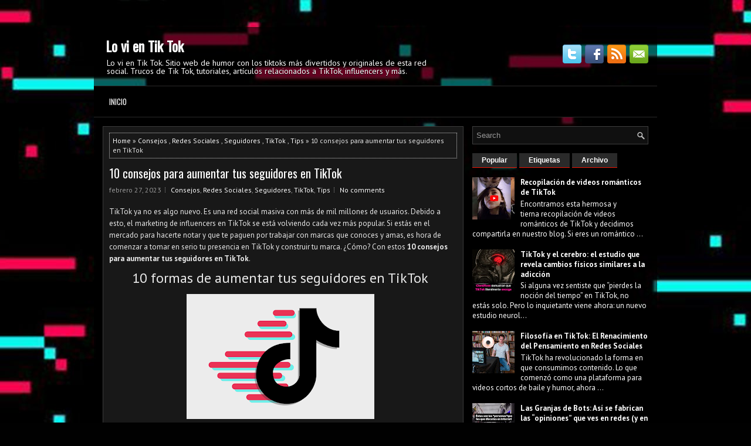

--- FILE ---
content_type: text/html; charset=UTF-8
request_url: https://www.lovientiktok.com/2023/02/10-consejos-para-aumentar-tus.html
body_size: 35050
content:
<!DOCTYPE html>
<html dir='ltr' xmlns='http://www.w3.org/1999/xhtml' xmlns:b='http://www.google.com/2005/gml/b' xmlns:data='http://www.google.com/2005/gml/data' xmlns:expr='http://www.google.com/2005/gml/expr'>
<head>
<link href='https://www.blogger.com/static/v1/widgets/2944754296-widget_css_bundle.css' rel='stylesheet' type='text/css'/>
<meta content='text/html; charset=UTF-8' http-equiv='Content-Type'/>
<meta content='blogger' name='generator'/>
<link href='https://www.lovientiktok.com/favicon.ico' rel='icon' type='image/x-icon'/>
<link href='https://www.lovientiktok.com/2023/02/10-consejos-para-aumentar-tus.html' rel='canonical'/>
<link rel="alternate" type="application/atom+xml" title="Lo vi en Tik Tok - Atom" href="https://www.lovientiktok.com/feeds/posts/default" />
<link rel="alternate" type="application/rss+xml" title="Lo vi en Tik Tok - RSS" href="https://www.lovientiktok.com/feeds/posts/default?alt=rss" />
<link rel="service.post" type="application/atom+xml" title="Lo vi en Tik Tok - Atom" href="https://www.blogger.com/feeds/1811193455110102516/posts/default" />

<link rel="alternate" type="application/atom+xml" title="Lo vi en Tik Tok - Atom" href="https://www.lovientiktok.com/feeds/36179610769439707/comments/default" />
<!--Can't find substitution for tag [blog.ieCssRetrofitLinks]-->
<link href='https://blogger.googleusercontent.com/img/b/R29vZ2xl/AVvXsEiTKQRD3LU3-9WT1yKw9OsC54BsYWxx_RMmhpHK1mMhtWB3opMQJwdwXUoB1dm2__fxcPtSY5OgOF78OHy7CiNIR62GLj2kDoeJwhNYZxix9FKouDrGOamuKxWQB7eGtGJqkKdF-3HCdT3NH7MWAvaD6uLlScRICJ2CLuJiYyM7iRqyyRxEm_hwkKQ/w320-h213/TIK%20TOK%20MAS%20SEGUIDORES.png' rel='image_src'/>
<meta content='https://www.lovientiktok.com/2023/02/10-consejos-para-aumentar-tus.html' property='og:url'/>
<meta content=' 10 consejos para aumentar tus seguidores en TikTok' property='og:title'/>
<meta content='Lo vi en Tik Tok. Sitio web con los mejores tiktoks  de esta red social de videos cortos, trucos y consejos de tecnología para TikTok.' property='og:description'/>
<meta content='https://blogger.googleusercontent.com/img/b/R29vZ2xl/AVvXsEiTKQRD3LU3-9WT1yKw9OsC54BsYWxx_RMmhpHK1mMhtWB3opMQJwdwXUoB1dm2__fxcPtSY5OgOF78OHy7CiNIR62GLj2kDoeJwhNYZxix9FKouDrGOamuKxWQB7eGtGJqkKdF-3HCdT3NH7MWAvaD6uLlScRICJ2CLuJiYyM7iRqyyRxEm_hwkKQ/w1200-h630-p-k-no-nu/TIK%20TOK%20MAS%20SEGUIDORES.png' property='og:image'/>
<!-- Start www.bloggertipandtrick.net: Changing the Blogger Title Tag -->
<title> 10 consejos para aumentar tus seguidores en TikTok ~ Lo vi en Tik Tok</title>
<!-- End www.bloggertipandtrick.net: Changing the Blogger Title Tag -->
<meta content='width=device-width, initial-scale=1.0' name='viewport'/>
<META CONTENT='Lo Vi En Tik Tok' NAME='Title'></META>
<META CONTENT='Internet' NAME='Subject'></META>
<META CONTENT='Tik Tok, Videos, Humor, Miscelaneo, Redes Sociales, Internet, Diversion, Tecnología' NAME='Keywords'></META>
<META CONTENT='Blogger' NAME='Generator'></META>
<META CONTENT='es' NAME='Language'></META>
<META CONTENT='Global' NAME='Distribution'></META>
<meta content='index, follow, max-image-preview:large' name='robots'/>
<meta content='4e470caa3793eb1c8d2c9b278f9223b4' name='p:domain_verify'/>
<meta content='B9DEA53564F6F18078E3E03702B50024' name='msvalidate.01'/>
<meta content='52a12674622f5d70124e38fe9fa8fcac' name='B758FEB3'/>
<meta content='aHR0cHM6Ly93d3cubG92aWVudGlrdG9rLmNvbQ==' name='publisuites-verify-code'/>
<meta content='getlinko-verify-3bf2ba8e4ecbe66058615757de7d6fa15b7091f6' name='getlinko-verify-code'/>
<link href="//fonts.googleapis.com/css?family=PT+Sans:400,700" rel="stylesheet" type="text/css">
<link href="//fonts.googleapis.com/css?family=Oswald" rel="stylesheet" type="text/css">
<meta content='52a12674622f5d70124e38fe9fa8fcac' name='573C7FCE'/>
<!-- Google tag (gtag.js) -->
<script async='async' src='https://www.googletagmanager.com/gtag/js?id=G-C0Q6E63ZDG'></script>
<script>
  window.dataLayer = window.dataLayer || [];
  function gtag(){dataLayer.push(arguments);}
  gtag('js', new Date());

  gtag('config', 'G-C0Q6E63ZDG');
</script>
<script async='async' crossorigin='anonymous' src='https://pagead2.googlesyndication.com/pagead/js/adsbygoogle.js?client=ca-pub-9127166248987367'></script>
<style id='page-skin-1' type='text/css'><!--
/*
-----------------------------------------------
Blogger Template Style
Name:   ApparelStore
Author: Lasantha Bandara
URL 1:  http://www.btemplates.com/author/pbtemplates/
URL 2:  http://www.bloggertipandtrick.net/
Theme URL: http://www.btemplates.com/author/pbtemplates/apparelstore-blogger-template/
Date:   March 2014
License:  This free Blogger template is licensed under the Creative Commons Attribution 3.0 License, which permits both personal and commercial use.
However, to satisfy the 'attribution' clause of the license, you are required to keep the footer links intact which provides due credit to its authors. For more specific details about the license, you may visit the URL below:
http://creativecommons.org/licenses/by/3.0/
----------------------------------------------- */
body#layout ul{list-style-type:none;list-style:none}
body#layout ul li{list-style-type:none;list-style:none}
body#layout #myGallery{display:none}
body#layout .featuredposts{display:none}
body#layout .fp-slider{display:none}
body#layout #navcontainer{display:none}
body#layout .menu-secondary-wrap{display:none}
body#layout .menu-secondary-container{display:none}
body#layout #skiplinks{display:none}
body#layout .feedtwitter{display:none}
body#layout #header-wrapper {margin-bottom:10px;min-height:120px;}
body#layout .social-profiles-widget h3 {display:none;}
/* Variable definitions
====================
/* Variable definitions
====================
<Variable name="bgcolor" description="Page Background Color"
type="color" default="#fff">
<Variable name="textcolor" description="Text Color"
type="color" default="#333">
<Variable name="linkcolor" description="Link Color"
type="color" default="#c60">
<Variable name="pagetitlecolor" description="Blog Title Color"
type="color" default="#666">
<Variable name="descriptioncolor" description="Blog Description Color"
type="color" default="#999">
<Variable name="titlecolor" description="Post Title Color"
type="color" default="#c60">
<Variable name="bordercolor" description="Border Color"
type="color" default="#ccc">
<Variable name="sidebarcolor" description="Sidebar Title Color"
type="color" default="#999">
<Variable name="sidebartextcolor" description="Sidebar Text Color"
type="color" default="#666">
<Variable name="visitedlinkcolor" description="Visited Link Color"
type="color" default="#999">
<Variable name="bodyfont" description="Text Font"
type="font" default="normal normal 100% Georgia, Serif">
<Variable name="headerfont" description="Sidebar Title Font"
type="font"
default="normal normal 78% 'Trebuchet MS',Trebuchet,Arial,Verdana,Sans-serif">
<Variable name="pagetitlefont" description="Blog Title Font"
type="font"
default="normal normal 200% Georgia, Serif">
<Variable name="descriptionfont" description="Blog Description Font"
type="font"
default="normal normal 78% 'Trebuchet MS', Trebuchet, Arial, Verdana, Sans-serif">
<Variable name="postfooterfont" description="Post Footer Font"
type="font"
default="normal normal 78% 'Trebuchet MS', Trebuchet, Arial, Verdana, Sans-serif">
<Variable name="startSide" description="Side where text starts in blog language"
type="automatic" default="left">
<Variable name="endSide" description="Side where text ends in blog language"
type="automatic" default="right">
*/
/* Use this with templates/template-twocol.html */
body{background: #010101 url('https://blogger.googleusercontent.com/img/b/R29vZ2xl/AVvXsEhSgJahLE9zonD-AiAxF48CFAA-hIN-KSaE0oQyhXQbv8flPcnKqUQyB_3Ka1IoGcg89Ia8J7xzKTv4fobW-Oc5S_xqiiD9Bn_1ZXGBwRywV29Dt2vvGCFo-BprHSdABOha8yxvjxTe0LceZ6D13zsw_gsOrbF1xS0mLA-Y3B27OerD2tJXEjK_wqKG3Q/s1600/background.jpg') center top no-repeat fixed;color:#E8E8E8;font-family: Arial, Helvetica, Sans-serif;font-size: 13px;margin:0px;padding:0px;}
a:link,a:visited{color:#FFFFFF;text-decoration:none;outline:none;}
a:hover{color:#00FFFF;text-decoration:none;outline:none;}
a img{border-width:0}
#body-wrapper{margin:0px;padding:0px;}
.section, .widget {margin:0;padding:0;}
/* Header-----------------------------------------------*/
#header-wrapper{width:960px;margin:0px auto 0px;height:60px;padding:20px 0px 20px 0px;overflow:hidden;background: url('https://blogger.googleusercontent.com/img/b/R29vZ2xl/AVvXsEhyRsLYZDCrrx8e0-yE6wSEJMWx4FARLTqUUdDO_v5d8a8tcJhi3KdAU_WEa9GEsKkQ56DratIqaP0HFBlDgP7YWl1-2XV7MqfUZ1tpLeU7-04mwgBhYtU3Adj4wAarw0I5jVnhG9x94_Md/s0/header-bg.png');}
#header-inner{background-position:center;margin-left:auto;margin-right:auto}
#header{margin:0;border:0 solid #cccccc;color:#FFFFFF;float:left;width:60%;overflow:hidden;}
#header h1{color:#FFFFFF;text-shadow:0px 1px 0px #000;margin:0 5px 0;padding:0px 0px 0px 15px;font-family:&#39;Oswald&#39;,Arial,Helvetica,Sans-serif;font-weight:bold;font-size:24px;line-height:24px;}
#header .description{padding-left:22px;color:#FFFFFF;text-shadow:0px 1px 0px #000;line-height:14px;font-size:14px;padding-top:0px;margin-top:10px;font-family:PT Sans,Arial,Helvetica,Sans-serif;}
#header h1 a,#header h1 a:visited{color:#FFFFFF;text-decoration:none}
#header h2{padding-left:5px;color:#FFFFFF;font:14px Arial,Helvetica,Sans-serif}
#header2{float:right;width:37%;margin-right:0px;padding-right:0px;overflow:hidden;}
#header2 .widget{padding:0px 15px 0px 0px;float:right}
.social-profiles-widget img{margin:0 4px 0 0}
.social-profiles-widget img:hover{opacity:0.8}
#top-social-profiles{padding-top:10px;padding-right: 15px;height:32px;text-align:right;}
#top-social-profiles img{margin:0 0 0 6px !important;}
#top-social-profiles img:hover{opacity:0.8;}
#top-social-profiles .widget-container{background:none;border:0;padding:0;}
/* Outer-Wrapper----------------------------------------------- */
#outer-wrapper{width:960px;margin:10px auto 0px;padding:0px;text-align:left;}
#content-wrapper{padding:15px;background: url('https://blogger.googleusercontent.com/img/b/R29vZ2xl/AVvXsEimTSVST71aPkH6T75W-I4TIJjOaIFt_isOzB7rWcUT1gynYcEofPvrBlYFmNd-eOsn8_dVqIr3oMi74ZicsvtDIVO53IJ0d-SJcI-BvYZkTfTm-HO6JbCRa2qrFbr6NLMDEuCA1hQ9OalY/s0/main-bg.png');}
#main-wrapper{width:615px;float:left;margin:0px;padding:0px 0px 0px 0px;word-wrap:break-word;overflow:hidden;}
#rsidebar-wrapper{width:300px;float:right;margin:0px;padding:0px 0px 0px 0px;word-wrap:break-word;overflow:hidden;}
/* Headings----------------------------------------------- */
h2{}
/* Posts-----------------------------------------------*/
h2.date-header {
margin: 1.5em 0 .5em;
display: none;
}
.wrapfullpost {}
.post {
margin-bottom: 15px;
border: 1px solid #3B3B3B;
background: #181818;
padding: 10px 10px 0;
}
.post-title a:hover,
.post-title a:visited:hover,
.post-title strong:hover {
color: #FF00FF; /* Fucsia */
text-decoration: none;
}
.post-title {
color: #FFFFFF;
margin: 0 0 10px 0;
padding: 0;
font-family: 'Oswald', sans-serif;
font-size: 20px;
line-height: 20px;
font-weight: normal;
}
.post-title a,
.post-title a:visited,
.post-title strong {
display: block;
text-decoration: none;
color: #FFFFFF;
text-decoration: none;
}
.post-title strong,
.post-title a:hover {
color: #D3FCB7;
text-decoration: none;
}
.post-body {
margin: 0px;
padding: 0px 10px 0px 0px;
font-family: Arial, Helvetica, Sans-serif;
line-height: 20px;
}
.post-footer {
margin: 5px 0;
}
.comment-link {
margin-left: .6em;
}
.post-body img {
padding: 3px;
}
.pbtthumbimg {
float: left;
margin: 0px 10px 5px 0px;
padding: 6px !important;
border: 1px solid #111;
background: #222;
width: 200px;
height: 150px;
}
.postmeta-primary {
color: #999;
font-size: 12px;
line-height: 18px;
padding: 0 0 5px;
}
.postmeta-secondary {
color: #999;
font-size: 12px;
line-height: 18px;
padding: 0 0 10px;
}
.postmeta-primary span,
.postmeta-secondary span {
background: url(https://blogger.googleusercontent.com/img/b/R29vZ2xl/AVvXsEiAu1VLZjDaOxbALsCUTQPU1SBBfs8ESVUlkG7HQJ-YzkIorffgohIBsK1R14ZRVWoW4qmr1Va_jhlMeg0HfDYAmr8sigjyuWNrEMWut3F2Mn5PAU1ux7JbWWfiq16PDE3zTZKJDXI-zW9x/s0/meta-separator.png) left center no-repeat;
padding: 3px 0 3px 10px;
}
.postmeta-primary span:first-child,
.postmeta-secondary span:first-child {
background: none;
padding-left: 0;
}
tr.even {
color: #000;
}
.readmore {
margin-bottom: 5px;
float: right;
}
.readmore a {
color: #FFF;
background: #CCCCCC;
font-size: 12px;
line-height: 12px;
display: inline-block;
text-decoration: none;
text-transform: none;
padding: 8px 14px;
}
.readmore a:hover {
color: #FFF;
background: #CCCCCC;
text-decoration: none;
}
/* Sidebar Content----------------------------------------------- */
.sidebar ul li a:hover {
color: #00FFFF; /* Turquesa */
text-decoration: none;
}
.sidebar {
margin: 0 0 10px 0;
font-size: 13px;
color: #FFFFFF;
}
.sidebar a {
text-decoration: none;
color: #FFFFFF;
}
.sidebar a:hover {
text-decoration: none;
color: #FB4739;
}
.sidebar h2,
h3.widgettitle {
background: #000;
border-top: 1px solid #4B4B4B;
border-bottom: 1px solid #4B4B4B;
color: #FFF;
font-size: 16px;
line-height: 16px;
font-family: Oswald, sans-serif;
font-weight: normal;
text-decoration: none;
text-transform: none;
margin: 0 0 10px;
padding: 10px;
}
.sidebar ul {
list-style-type: none;
list-style: none;
margin: 0px;
padding: 0px;
}
.sidebar ul li {
background: url(https://blogger.googleusercontent.com/img/b/R29vZ2xl/AVvXsEgyKFdw3KSpDRq9Khohbq1E7yw3saulDj1Ob65eID_iRb8pbv2HleaLerVYANjXwh-jdatX6nHCTFxxupY1Eio_Eq4TY6g7IkOUkIhiledLdVvEKtKq3fibb1dZlu3tE5Ja3oe3tj3Gpi-S/s0/widget-list.png) left 3px no-repeat;
margin: 0 0 8px;
padding: 0 0 9px 12px;
}
.sidebar .widget {
margin: 0 0 15px;
padding: 0;
color: #FFFFFF;
font-size: 13px;
}
.main .widget{margin:0 0 5px;padding:0 0 2px}
.main .Blog{border-bottom-width:0}
.widget-container{list-style-type:none;list-style:none;margin:0 0 15px 0;padding:0;color:#FFFFFF;font-size:13px}
/* FOOTER ----------------------------------------------- */
#footer-container{}
#footer{margin-bottom:15px;}
#copyrights{color:#FFF;background:#202020;text-align:center;border-top:1px solid #CCCCCC;padding:20px 0;}
#copyrights a{color:#FFF;}
#copyrights a:hover{color:#FFF;text-decoration:none;}
#credits{color:#B0B0B0;text-align:center;font-size:11px;padding:10px 0 0;}
#credits a{color:#B0B0B0;text-decoration:none;}
#credits a:hover{text-decoration:none;color:#B0B0B0;}
#footer-widgets-container{}
#footer-widgets{background:url(https://blogger.googleusercontent.com/img/b/R29vZ2xl/AVvXsEi7ZMyTxRuPpooDLz-wz4PEVYWhH0ZF3Y6wdQx6FMg4w6lJ2mtgYnAY6OtMt0E_n11MPBPIIB0hyphenhyphenkz0zwpuj8eCcL6khbP1hwUJ_nThcOmGqpU90ikxEUeJbWtUusNsGLpVsjdCUkp8oBSR/s0/footer-widgets-bg.png);padding:20px 0 0;}
.footer-widget-box{width:300px;float:left;margin-left:15px;}
.footer-widget-box-last{}
#footer-widgets .widget-container{color:#FFFFFF;}
#footer-widgets .widget-container a{text-decoration:none;color:#FFFFFF;}
#footer-widgets .widget-container a:hover{text-decoration:none;color:#CCCCCC;}
#footer-widgets h2{background:#000;border-top:1px solid #CCCCCC;border-bottom:1px solid #CCCCCC;color:#FFF;font-size:16px;line-height:16px;font-family:Oswald, sans-serif;font-weight:normal;text-decoration:none;text-transform:none;margin:0 0 10px;padding:10px;}
#footer-widgets .widget ul{list-style-type:none;list-style:none;margin:0px;padding:0px;}
#footer-widgets .widget ul li{background:url(https://blogger.googleusercontent.com/img/b/R29vZ2xl/AVvXsEgyKFdw3KSpDRq9Khohbq1E7yw3saulDj1Ob65eID_iRb8pbv2HleaLerVYANjXwh-jdatX6nHCTFxxupY1Eio_Eq4TY6g7IkOUkIhiledLdVvEKtKq3fibb1dZlu3tE5Ja3oe3tj3Gpi-S/s0/widget-list.png) left 3px no-repeat;margin:0 0 8px;padding:0 0 9px 12px;}
.footersec {}
.footersec .widget{margin-bottom:20px;}
.footersec ul{}
.footersec ul li{}
/* Search ----------------------------------------------- */
#search{border:1px solid #3F3F3F;background:#101010 url(https://blogger.googleusercontent.com/img/b/R29vZ2xl/AVvXsEh_B-ZoerDfTJrdzLwPOt-zcJVy62dyffgR7-K61F471nlb3oHXj1TNfgpAaLCslI9r9D11qyUKL2qWYXvSDgV901MAt4axvExesSSVvXxc1MV5aurY2O3IKQQeFNfoSEhWvY9GqMCyVXvp/s0/search.png) 99% 50% no-repeat;text-align:left;padding:6px 24px 6px 6px;}
#search #s{background:none;color:#979797;border:0;width:100%;outline:none;margin:0;padding:0;}
#content-search{width:300px;padding:15px 0;}
/* Comments----------------------------------------------- */
#comments{margin-bottom:15px;border:1px solid #3B3B3B;background:#181818;padding:10px 10px 0;}
#comments h4{font-size:16px;font-weight:bold;margin:1em 0;}
.deleted-comment{font-style:italic;color:gray}
#blog-pager-newer-link{float:left}
#blog-pager-older-link{float:right}
#blog-pager{text-align:center}
.feed-links{clear:both;line-height:2.5em}
/* Profile ----------------------------------------------- */
.profile-img{float:left;margin-top:0;margin-right:5px;margin-bottom:5px;margin-left:0;padding:4px;border:1px solid #cccccc}
.profile-data{margin:0;text-transform:uppercase;letter-spacing:.1em;font:normal normal 78% 'Trebuchet MS', Trebuchet, Arial, Verdana, Sans-serif;color:#999999;font-weight:bold;line-height:1.6em}
.profile-datablock{margin:.5em 0 .5em}
.profile-textblock{margin:0.5em 0;line-height:1.6em}
.avatar-image-container{background:url(https://blogger.googleusercontent.com/img/b/R29vZ2xl/AVvXsEieVe3F99x5Ga7sevxo_-a7LSKOIMtp2MlKDapWnzKvIXEewD4UjmsYD5zApFh97Arwj5sbHVGTsIaae0CxR5lPmlDCcqPeNLXDbwd9GcqGzCOuactNgba84Expzssvd6y-JqB97U_Y4Hkr/s0/comment-avatar.jpg);width:32px;height:32px;float:right;margin:5px 10px 5px 5px;border:1px solid #ddd;}
.avatar-image-container img{width:32px;height:32px;}
.profile-link{font:normal normal 78% 'Trebuchet MS', Trebuchet, Arial, Verdana, Sans-serif;text-transform:uppercase;letter-spacing:.1em}
#navbar-iframe{height:0;visibility:hidden;display:none;}

--></style>
<script src='https://ajax.googleapis.com/ajax/libs/jquery/1.10.2/jquery.min.js' type='text/javascript'></script>
<script type='text/javascript'>
//<![CDATA[

/*! jQuery Migrate v1.2.1 | (c) 2005, 2013 jQuery Foundation, Inc. and other contributors | jquery.org/license */
jQuery.migrateMute===void 0&&(jQuery.migrateMute=!0),function(e,t,n){function r(n){var r=t.console;i[n]||(i[n]=!0,e.migrateWarnings.push(n),r&&r.warn&&!e.migrateMute&&(r.warn("JQMIGRATE: "+n),e.migrateTrace&&r.trace&&r.trace()))}function a(t,a,i,o){if(Object.defineProperty)try{return Object.defineProperty(t,a,{configurable:!0,enumerable:!0,get:function(){return r(o),i},set:function(e){r(o),i=e}}),n}catch(s){}e._definePropertyBroken=!0,t[a]=i}var i={};e.migrateWarnings=[],!e.migrateMute&&t.console&&t.console.log&&t.console.log("JQMIGRATE: Logging is active"),e.migrateTrace===n&&(e.migrateTrace=!0),e.migrateReset=function(){i={},e.migrateWarnings.length=0},"BackCompat"===document.compatMode&&r("jQuery is not compatible with Quirks Mode");var o=e("<input/>",{size:1}).attr("size")&&e.attrFn,s=e.attr,u=e.attrHooks.value&&e.attrHooks.value.get||function(){return null},c=e.attrHooks.value&&e.attrHooks.value.set||function(){return n},l=/^(?:input|button)$/i,d=/^[238]$/,p=/^(?:autofocus|autoplay|async|checked|controls|defer|disabled|hidden|loop|multiple|open|readonly|required|scoped|selected)$/i,f=/^(?:checked|selected)$/i;a(e,"attrFn",o||{},"jQuery.attrFn is deprecated"),e.attr=function(t,a,i,u){var c=a.toLowerCase(),g=t&&t.nodeType;return u&&(4>s.length&&r("jQuery.fn.attr( props, pass ) is deprecated"),t&&!d.test(g)&&(o?a in o:e.isFunction(e.fn[a])))?e(t)[a](i):("type"===a&&i!==n&&l.test(t.nodeName)&&t.parentNode&&r("Can't change the 'type' of an input or button in IE 6/7/8"),!e.attrHooks[c]&&p.test(c)&&(e.attrHooks[c]={get:function(t,r){var a,i=e.prop(t,r);return i===!0||"boolean"!=typeof i&&(a=t.getAttributeNode(r))&&a.nodeValue!==!1?r.toLowerCase():n},set:function(t,n,r){var a;return n===!1?e.removeAttr(t,r):(a=e.propFix[r]||r,a in t&&(t[a]=!0),t.setAttribute(r,r.toLowerCase())),r}},f.test(c)&&r("jQuery.fn.attr('"+c+"') may use property instead of attribute")),s.call(e,t,a,i))},e.attrHooks.value={get:function(e,t){var n=(e.nodeName||"").toLowerCase();return"button"===n?u.apply(this,arguments):("input"!==n&&"option"!==n&&r("jQuery.fn.attr('value') no longer gets properties"),t in e?e.value:null)},set:function(e,t){var a=(e.nodeName||"").toLowerCase();return"button"===a?c.apply(this,arguments):("input"!==a&&"option"!==a&&r("jQuery.fn.attr('value', val) no longer sets properties"),e.value=t,n)}};var g,h,v=e.fn.init,m=e.parseJSON,y=/^([^<]*)(<[\w\W]+>)([^>]*)$/;e.fn.init=function(t,n,a){var i;return t&&"string"==typeof t&&!e.isPlainObject(n)&&(i=y.exec(e.trim(t)))&&i[0]&&("<"!==t.charAt(0)&&r("$(html) HTML strings must start with '<' character"),i[3]&&r("$(html) HTML text after last tag is ignored"),"#"===i[0].charAt(0)&&(r("HTML string cannot start with a '#' character"),e.error("JQMIGRATE: Invalid selector string (XSS)")),n&&n.context&&(n=n.context),e.parseHTML)?v.call(this,e.parseHTML(i[2],n,!0),n,a):v.apply(this,arguments)},e.fn.init.prototype=e.fn,e.parseJSON=function(e){return e||null===e?m.apply(this,arguments):(r("jQuery.parseJSON requires a valid JSON string"),null)},e.uaMatch=function(e){e=e.toLowerCase();var t=/(chrome)[ \/]([\w.]+)/.exec(e)||/(webkit)[ \/]([\w.]+)/.exec(e)||/(opera)(?:.*version|)[ \/]([\w.]+)/.exec(e)||/(msie) ([\w.]+)/.exec(e)||0>e.indexOf("compatible")&&/(mozilla)(?:.*? rv:([\w.]+)|)/.exec(e)||[];return{browser:t[1]||"",version:t[2]||"0"}},e.browser||(g=e.uaMatch(navigator.userAgent),h={},g.browser&&(h[g.browser]=!0,h.version=g.version),h.chrome?h.webkit=!0:h.webkit&&(h.safari=!0),e.browser=h),a(e,"browser",e.browser,"jQuery.browser is deprecated"),e.sub=function(){function t(e,n){return new t.fn.init(e,n)}e.extend(!0,t,this),t.superclass=this,t.fn=t.prototype=this(),t.fn.constructor=t,t.sub=this.sub,t.fn.init=function(r,a){return a&&a instanceof e&&!(a instanceof t)&&(a=t(a)),e.fn.init.call(this,r,a,n)},t.fn.init.prototype=t.fn;var n=t(document);return r("jQuery.sub() is deprecated"),t},e.ajaxSetup({converters:{"text json":e.parseJSON}});var b=e.fn.data;e.fn.data=function(t){var a,i,o=this[0];return!o||"events"!==t||1!==arguments.length||(a=e.data(o,t),i=e._data(o,t),a!==n&&a!==i||i===n)?b.apply(this,arguments):(r("Use of jQuery.fn.data('events') is deprecated"),i)};var j=/\/(java|ecma)script/i,w=e.fn.andSelf||e.fn.addBack;e.fn.andSelf=function(){return r("jQuery.fn.andSelf() replaced by jQuery.fn.addBack()"),w.apply(this,arguments)},e.clean||(e.clean=function(t,a,i,o){a=a||document,a=!a.nodeType&&a[0]||a,a=a.ownerDocument||a,r("jQuery.clean() is deprecated");var s,u,c,l,d=[];if(e.merge(d,e.buildFragment(t,a).childNodes),i)for(c=function(e){return!e.type||j.test(e.type)?o?o.push(e.parentNode?e.parentNode.removeChild(e):e):i.appendChild(e):n},s=0;null!=(u=d[s]);s++)e.nodeName(u,"script")&&c(u)||(i.appendChild(u),u.getElementsByTagName!==n&&(l=e.grep(e.merge([],u.getElementsByTagName("script")),c),d.splice.apply(d,[s+1,0].concat(l)),s+=l.length));return d});var Q=e.event.add,x=e.event.remove,k=e.event.trigger,N=e.fn.toggle,T=e.fn.live,M=e.fn.die,S="ajaxStart|ajaxStop|ajaxSend|ajaxComplete|ajaxError|ajaxSuccess",C=RegExp("\\b(?:"+S+")\\b"),H=/(?:^|\s)hover(\.\S+|)\b/,A=function(t){return"string"!=typeof t||e.event.special.hover?t:(H.test(t)&&r("'hover' pseudo-event is deprecated, use 'mouseenter mouseleave'"),t&&t.replace(H,"mouseenter$1 mouseleave$1"))};e.event.props&&"attrChange"!==e.event.props[0]&&e.event.props.unshift("attrChange","attrName","relatedNode","srcElement"),e.event.dispatch&&a(e.event,"handle",e.event.dispatch,"jQuery.event.handle is undocumented and deprecated"),e.event.add=function(e,t,n,a,i){e!==document&&C.test(t)&&r("AJAX events should be attached to document: "+t),Q.call(this,e,A(t||""),n,a,i)},e.event.remove=function(e,t,n,r,a){x.call(this,e,A(t)||"",n,r,a)},e.fn.error=function(){var e=Array.prototype.slice.call(arguments,0);return r("jQuery.fn.error() is deprecated"),e.splice(0,0,"error"),arguments.length?this.bind.apply(this,e):(this.triggerHandler.apply(this,e),this)},e.fn.toggle=function(t,n){if(!e.isFunction(t)||!e.isFunction(n))return N.apply(this,arguments);r("jQuery.fn.toggle(handler, handler...) is deprecated");var a=arguments,i=t.guid||e.guid++,o=0,s=function(n){var r=(e._data(this,"lastToggle"+t.guid)||0)%o;return e._data(this,"lastToggle"+t.guid,r+1),n.preventDefault(),a[r].apply(this,arguments)||!1};for(s.guid=i;a.length>o;)a[o++].guid=i;return this.click(s)},e.fn.live=function(t,n,a){return r("jQuery.fn.live() is deprecated"),T?T.apply(this,arguments):(e(this.context).on(t,this.selector,n,a),this)},e.fn.die=function(t,n){return r("jQuery.fn.die() is deprecated"),M?M.apply(this,arguments):(e(this.context).off(t,this.selector||"**",n),this)},e.event.trigger=function(e,t,n,a){return n||C.test(e)||r("Global events are undocumented and deprecated"),k.call(this,e,t,n||document,a)},e.each(S.split("|"),function(t,n){e.event.special[n]={setup:function(){var t=this;return t!==document&&(e.event.add(document,n+"."+e.guid,function(){e.event.trigger(n,null,t,!0)}),e._data(this,n,e.guid++)),!1},teardown:function(){return this!==document&&e.event.remove(document,n+"."+e._data(this,n)),!1}}})}(jQuery,window);

//]]>
</script>
<script type='text/javascript'>
//<![CDATA[

/**
 * jQuery Mobile Menu 
 * Turn unordered list menu into dropdown select menu
 * version 1.0(31-OCT-2011)
 * 
 * Built on top of the jQuery library
 *   http://jquery.com
 * 
 * Documentation
 * 	 http://github.com/mambows/mobilemenu
 */
(function($){
$.fn.mobileMenu = function(options) {
	
	var defaults = {
			defaultText: 'Navigate to...',
			className: 'select-menu',
			containerClass: 'select-menu-container',
			subMenuClass: 'sub-menu',
			subMenuDash: '&ndash;'
		},
		settings = $.extend( defaults, options ),
		el = $(this);
	
	this.each(function(){
		// ad class to submenu list
		el.find('ul').addClass(settings.subMenuClass);

        // Create base menu
		$('<div />',{
			'class' : settings.containerClass
		}).insertAfter( el );
        
		// Create base menu
		$('<select />',{
			'class' : settings.className
		}).appendTo( '.' + settings.containerClass );

		// Create default option
		$('<option />', {
			"value"		: '#',
			"text"		: settings.defaultText
		}).appendTo( '.' + settings.className );

		// Create select option from menu
		el.find('a').each(function(){
			var $this 	= $(this),
					optText	= '&nbsp;' + $this.text(),
					optSub	= $this.parents( '.' + settings.subMenuClass ),
					len			= optSub.length,
					dash;
			
			// if menu has sub menu
			if( $this.parents('ul').hasClass( settings.subMenuClass ) ) {
				dash = Array( len+1 ).join( settings.subMenuDash );
				optText = dash + optText;
			}

			// Now build menu and append it
			$('<option />', {
				"value"	: this.href,
				"html"	: optText,
				"selected" : (this.href == window.location.href)
			}).appendTo( '.' + settings.className );

		}); // End el.find('a').each

		// Change event on select element
		$('.' + settings.className).change(function(){
			var locations = $(this).val();
			if( locations !== '#' ) {
				window.location.href = $(this).val();
			};
		});

	}); // End this.each

	return this;

};
})(jQuery);

//]]>
</script>
<script type='text/javascript'>
//<![CDATA[

(function($){
	/* hoverIntent by Brian Cherne */
	$.fn.hoverIntent = function(f,g) {
		// default configuration options
		var cfg = {
			sensitivity: 7,
			interval: 100,
			timeout: 0
		};
		// override configuration options with user supplied object
		cfg = $.extend(cfg, g ? { over: f, out: g } : f );

		// instantiate variables
		// cX, cY = current X and Y position of mouse, updated by mousemove event
		// pX, pY = previous X and Y position of mouse, set by mouseover and polling interval
		var cX, cY, pX, pY;

		// A private function for getting mouse position
		var track = function(ev) {
			cX = ev.pageX;
			cY = ev.pageY;
		};

		// A private function for comparing current and previous mouse position
		var compare = function(ev,ob) {
			ob.hoverIntent_t = clearTimeout(ob.hoverIntent_t);
			// compare mouse positions to see if they've crossed the threshold
			if ( ( Math.abs(pX-cX) + Math.abs(pY-cY) ) < cfg.sensitivity ) {
				$(ob).unbind("mousemove",track);
				// set hoverIntent state to true (so mouseOut can be called)
				ob.hoverIntent_s = 1;
				return cfg.over.apply(ob,[ev]);
			} else {
				// set previous coordinates for next time
				pX = cX; pY = cY;
				// use self-calling timeout, guarantees intervals are spaced out properly (avoids JavaScript timer bugs)
				ob.hoverIntent_t = setTimeout( function(){compare(ev, ob);} , cfg.interval );
			}
		};

		// A private function for delaying the mouseOut function
		var delay = function(ev,ob) {
			ob.hoverIntent_t = clearTimeout(ob.hoverIntent_t);
			ob.hoverIntent_s = 0;
			return cfg.out.apply(ob,[ev]);
		};

		// A private function for handling mouse 'hovering'
		var handleHover = function(e) {
			// next three lines copied from jQuery.hover, ignore children onMouseOver/onMouseOut
			var p = (e.type == "mouseover" ? e.fromElement : e.toElement) || e.relatedTarget;
			while ( p && p != this ) { try { p = p.parentNode; } catch(e) { p = this; } }
			if ( p == this ) { return false; }

			// copy objects to be passed into t (required for event object to be passed in IE)
			var ev = jQuery.extend({},e);
			var ob = this;

			// cancel hoverIntent timer if it exists
			if (ob.hoverIntent_t) { ob.hoverIntent_t = clearTimeout(ob.hoverIntent_t); }

			// else e.type == "onmouseover"
			if (e.type == "mouseover") {
				// set "previous" X and Y position based on initial entry point
				pX = ev.pageX; pY = ev.pageY;
				// update "current" X and Y position based on mousemove
				$(ob).bind("mousemove",track);
				// start polling interval (self-calling timeout) to compare mouse coordinates over time
				if (ob.hoverIntent_s != 1) { ob.hoverIntent_t = setTimeout( function(){compare(ev,ob);} , cfg.interval );}

			// else e.type == "onmouseout"
			} else {
				// unbind expensive mousemove event
				$(ob).unbind("mousemove",track);
				// if hoverIntent state is true, then call the mouseOut function after the specified delay
				if (ob.hoverIntent_s == 1) { ob.hoverIntent_t = setTimeout( function(){delay(ev,ob);} , cfg.timeout );}
			}
		};

		// bind the function to the two event listeners
		return this.mouseover(handleHover).mouseout(handleHover);
	};
	
})(jQuery);

//]]>
</script>
<script type='text/javascript'>
//<![CDATA[

/*
 * Superfish v1.4.8 - jQuery menu widget
 * Copyright (c) 2008 Joel Birch
 *
 * Dual licensed under the MIT and GPL licenses:
 * 	http://www.opensource.org/licenses/mit-license.php
 * 	http://www.gnu.org/licenses/gpl.html
 *
 * CHANGELOG: http://users.tpg.com.au/j_birch/plugins/superfish/changelog.txt
 */

;(function($){
	$.fn.superfish = function(op){

		var sf = $.fn.superfish,
			c = sf.c,
			$arrow = $(['<span class="',c.arrowClass,'"> &#187;</span>'].join('')),
			over = function(){
				var $$ = $(this), menu = getMenu($$);
				clearTimeout(menu.sfTimer);
				$$.showSuperfishUl().siblings().hideSuperfishUl();
			},
			out = function(){
				var $$ = $(this), menu = getMenu($$), o = sf.op;
				clearTimeout(menu.sfTimer);
				menu.sfTimer=setTimeout(function(){
					o.retainPath=($.inArray($$[0],o.$path)>-1);
					$$.hideSuperfishUl();
					if (o.$path.length && $$.parents(['li.',o.hoverClass].join('')).length<1){over.call(o.$path);}
				},o.delay);	
			},
			getMenu = function($menu){
				var menu = $menu.parents(['ul.',c.menuClass,':first'].join(''))[0];
				sf.op = sf.o[menu.serial];
				return menu;
			},
			addArrow = function($a){ $a.addClass(c.anchorClass).append($arrow.clone()); };
			
		return this.each(function() {
			var s = this.serial = sf.o.length;
			var o = $.extend({},sf.defaults,op);
			o.$path = $('li.'+o.pathClass,this).slice(0,o.pathLevels).each(function(){
				$(this).addClass([o.hoverClass,c.bcClass].join(' '))
					.filter('li:has(ul)').removeClass(o.pathClass);
			});
			sf.o[s] = sf.op = o;
			
			$('li:has(ul)',this)[($.fn.hoverIntent && !o.disableHI) ? 'hoverIntent' : 'hover'](over,out).each(function() {
				if (o.autoArrows) addArrow( $('>a:first-child',this) );
			})
			.not('.'+c.bcClass)
				.hideSuperfishUl();
			
			var $a = $('a',this);
			$a.each(function(i){
				var $li = $a.eq(i).parents('li');
				$a.eq(i).focus(function(){over.call($li);}).blur(function(){out.call($li);});
			});
			o.onInit.call(this);
			
		}).each(function() {
			var menuClasses = [c.menuClass];
			if (sf.op.dropShadows  && !($.browser.msie && $.browser.version < 7)) menuClasses.push(c.shadowClass);
			$(this).addClass(menuClasses.join(' '));
		});
	};

	var sf = $.fn.superfish;
	sf.o = [];
	sf.op = {};
	sf.IE7fix = function(){
		var o = sf.op;
		if ($.browser.msie && $.browser.version > 6 && o.dropShadows && o.animation.opacity!=undefined)
			this.toggleClass(sf.c.shadowClass+'-off');
		};
	sf.c = {
		bcClass     : 'sf-breadcrumb',
		menuClass   : 'sf-js-enabled',
		anchorClass : 'sf-with-ul',
		arrowClass  : 'sf-sub-indicator',
		shadowClass : 'sf-shadow'
	};
	sf.defaults = {
		hoverClass	: 'sfHover',
		pathClass	: 'overideThisToUse',
		pathLevels	: 1,
		delay		: 800,
		animation	: {opacity:'show'},
		speed		: 'normal',
		autoArrows	: true,
		dropShadows : true,
		disableHI	: false,		// true disables hoverIntent detection
		onInit		: function(){}, // callback functions
		onBeforeShow: function(){},
		onShow		: function(){},
		onHide		: function(){}
	};
	$.fn.extend({
		hideSuperfishUl : function(){
			var o = sf.op,
				not = (o.retainPath===true) ? o.$path : '';
			o.retainPath = false;
			var $ul = $(['li.',o.hoverClass].join(''),this).add(this).not(not).removeClass(o.hoverClass)
					.find('>ul').hide().css('visibility','hidden');
			o.onHide.call($ul);
			return this;
		},
		showSuperfishUl : function(){
			var o = sf.op,
				sh = sf.c.shadowClass+'-off',
				$ul = this.addClass(o.hoverClass)
					.find('>ul:hidden').css('visibility','visible');
			sf.IE7fix.call($ul);
			o.onBeforeShow.call($ul);
			$ul.animate(o.animation,o.speed,function(){ sf.IE7fix.call($ul); o.onShow.call($ul); });
			return this;
		}
	});

})(jQuery);



//]]>
</script>
<script type='text/javascript'>
//<![CDATA[

jQuery.noConflict();
jQuery(function () {
    jQuery('ul.menu-primary').superfish({
        animation: {
            opacity: 'show'
        },
        autoArrows: true,
        dropShadows: false,
        speed: 200,
        delay: 800
    });
});

jQuery(document).ready(function() {
jQuery('.menu-primary-container').mobileMenu({
    defaultText: 'Menu',
    className: 'menu-primary-responsive',
    containerClass: 'menu-primary-responsive-container',
    subMenuDash: '&ndash;'
});
});

jQuery(document).ready(function() {
var blloc = window.location.href;
jQuery("#pagelistmenusblogul li a").each(function() {
  var blloc2 = jQuery(this).attr('href');
  if(blloc2 == blloc) {
     jQuery(this).parent('li').addClass('current-cat');
  }
});
});

jQuery(function () {
    jQuery('ul.menu-secondary').superfish({
        animation: {
            opacity: 'show'
        },
        autoArrows: true,
        dropShadows: false,
        speed: 200,
        delay: 800
    });
});

jQuery(document).ready(function() {
jQuery('.menu-secondary-container').mobileMenu({
    defaultText: 'Navigation',
    className: 'menu-secondary-responsive',
    containerClass: 'menu-secondary-responsive-container',
    subMenuDash: '&ndash;'
});
});

jQuery(document).ready(function () {
    jQuery('.fp-slides').cycle({
        fx: 'scrollHorz',
        timeout: 4000,
        delay: 0,
        speed: 400,
        next: '.fp-next',
        prev: '.fp-prev',
        pager: '.fp-pager',
        continuous: 0,
        sync: 1,
        pause: 1,
        pauseOnPagerHover: 1,
        cleartype: true,
        cleartypeNoBg: true
    });
});

//]]>
</script>
<script type='text/javascript'>
//<![CDATA[

function showrecentcomments(json){for(var i=0;i<a_rc;i++){var b_rc=json.feed.entry[i];var c_rc;if(i==json.feed.entry.length)break;for(var k=0;k<b_rc.link.length;k++){if(b_rc.link[k].rel=='alternate'){c_rc=b_rc.link[k].href;break;}}c_rc=c_rc.replace("#","#comment-");var d_rc=c_rc.split("#");d_rc=d_rc[0];var e_rc=d_rc.split("/");e_rc=e_rc[5];e_rc=e_rc.split(".html");e_rc=e_rc[0];var f_rc=e_rc.replace(/-/g," ");f_rc=f_rc.link(d_rc);var g_rc=b_rc.published.$t;var h_rc=g_rc.substring(0,4);var i_rc=g_rc.substring(5,7);var j_rc=g_rc.substring(8,10);var k_rc=new Array();k_rc[1]="Jan";k_rc[2]="Feb";k_rc[3]="Mar";k_rc[4]="Apr";k_rc[5]="May";k_rc[6]="Jun";k_rc[7]="Jul";k_rc[8]="Aug";k_rc[9]="Sep";k_rc[10]="Oct";k_rc[11]="Nov";k_rc[12]="Dec";if("content" in b_rc){var l_rc=b_rc.content.$t;}else if("summary" in b_rc){var l_rc=b_rc.summary.$t;}else var l_rc="";var re=/<\S[^>]*>/g;l_rc=l_rc.replace(re,"");if(m_rc==true)document.write('On '+k_rc[parseInt(i_rc,10)]+' '+j_rc+' ');document.write('<a href="'+c_rc+'">'+b_rc.author[0].name.$t+'</a> commented');if(n_rc==true)document.write(' on '+f_rc);document.write(': ');if(l_rc.length<o_rc){document.write('<i>&#8220;');document.write(l_rc);document.write('&#8221;</i><br/><br/>');}else{document.write('<i>&#8220;');l_rc=l_rc.substring(0,o_rc);var p_rc=l_rc.lastIndexOf(" ");l_rc=l_rc.substring(0,p_rc);document.write(l_rc+'&hellip;&#8221;</i>');document.write('<br/><br/>');}}}

function rp(json){document.write('<ul>');for(var i=0;i<numposts;i++){document.write('<li>');var entry=json.feed.entry[i];var posttitle=entry.title.$t;var posturl;if(i==json.feed.entry.length)break;for(var k=0;k<entry.link.length;k++){if(entry.link[k].rel=='alternate'){posturl=entry.link[k].href;break}}posttitle=posttitle.link(posturl);var readmorelink="(more)";readmorelink=readmorelink.link(posturl);var postdate=entry.published.$t;var cdyear=postdate.substring(0,4);var cdmonth=postdate.substring(5,7);var cdday=postdate.substring(8,10);var monthnames=new Array();monthnames[1]="Jan";monthnames[2]="Feb";monthnames[3]="Mar";monthnames[4]="Apr";monthnames[5]="May";monthnames[6]="Jun";monthnames[7]="Jul";monthnames[8]="Aug";monthnames[9]="Sep";monthnames[10]="Oct";monthnames[11]="Nov";monthnames[12]="Dec";if("content"in entry){var postcontent=entry.content.$t}else if("summary"in entry){var postcontent=entry.summary.$t}else var postcontent="";var re=/<\S[^>]*>/g;postcontent=postcontent.replace(re,"");document.write(posttitle);if(showpostdate==true)document.write(' - '+monthnames[parseInt(cdmonth,10)]+' '+cdday);if(showpostsummary==true){if(postcontent.length<numchars){document.write(postcontent)}else{postcontent=postcontent.substring(0,numchars);var quoteEnd=postcontent.lastIndexOf(" ");postcontent=postcontent.substring(0,quoteEnd);document.write(postcontent+'...'+readmorelink)}}document.write('</li>')}document.write('</ul>')}

//]]>
</script>
<script type='text/javascript'>
summary_noimg = 550;
summary_img = 450;
img_thumb_height = 150;
img_thumb_width = 200; 
</script>
<script type='text/javascript'>
//<![CDATA[

function removeHtmlTag(strx,chop){ 
	if(strx.indexOf("<")!=-1)
	{
		var s = strx.split("<"); 
		for(var i=0;i<s.length;i++){ 
			if(s[i].indexOf(">")!=-1){ 
				s[i] = s[i].substring(s[i].indexOf(">")+1,s[i].length); 
			} 
		} 
		strx =  s.join(""); 
	}
	chop = (chop < strx.length-1) ? chop : strx.length-2; 
	while(strx.charAt(chop-1)!=' ' && strx.indexOf(' ',chop)!=-1) chop++; 
	strx = strx.substring(0,chop-1); 
	return strx+'...'; 
}

function createSummaryAndThumb(pID){
	var div = document.getElementById(pID);
	var imgtag = "";
	var img = div.getElementsByTagName("img");
	var summ = summary_noimg;
	if(img.length>=1) {	
		imgtag = '<img src="'+img[0].src+'" class="pbtthumbimg"/>';
		summ = summary_img;
	}
	
	var summary = imgtag + '<div>' + removeHtmlTag(div.innerHTML,summ) + '</div>';
	div.innerHTML = summary;
}

//]]>
</script>
<style type='text/css'>
.clearfix:after{content:"\0020";display:block;height:0;clear:both;visibility:hidden;overflow:hidden}
#container,#header,#main,#main-fullwidth,#footer,.clearfix{display:block}
.clear{clear:both}
body {font-family:'PT Sans', Arial, Helvetica, Sans-serif;}
.post-body {font-family:'PT Sans', Arial, Helvetica, Sans-serif;}
h1,h2,h3,h4,h5,h6{margin-bottom:16px;font-weight:normal;line-height:1}
h1{font-size:40px}
h2{font-size:30px}
h3{font-size:20px}
h4{font-size:16px}
h5{font-size:14px}
h6{font-size:12px}
h1 img,h2 img,h3 img,h4 img,h5 img,h6 img{margin:0}
table{margin-bottom:20px;width:100%}
th{font-weight:bold}
thead th{background:#c3d9ff}
th,td,caption{padding:4px 10px 4px 5px}
tr.even td{background:#e5ecf9}
tfoot{font-style:italic}
caption{background:#eee}
li ul,li ol{margin:0}
ul,ol{margin:0 20px 20px 0;padding-left:40px}
ul{list-style-type:disc}
ol{list-style-type:decimal}
dl{margin:0 0 20px 0}
dl dt{font-weight:bold}
dd{margin-left:20px}
blockquote{margin:20px;color:#666;}
pre{margin:20px 0;white-space:pre}
pre,code,tt{font:13px 'andale mono','lucida console',monospace;line-height:18px}
#search {overflow:hidden;}
#header h1{font-family:'Oswald',Arial,Helvetica,Sans-serif;}
#header .description{font-family:PT Sans,Arial,Helvetica,Sans-serif;}
.post-title {font-family:'Oswald',sans-serif;}
.sidebar h2{font-family:'Oswald',sans-serif;}
#footer-widgets .widgettitle, #footer-widgets .widget h2{font-family:'Oswald',Arial,Helvetica,Sans-serif;}
.menus,.menus *{margin:0;padding:0;list-style:none;list-style-type:none;line-height:1.0}
.menus ul{position:absolute;top:-999em;width:100%}
.menus ul li{width:100%}
.menus li:hover{visibility:inherit}
.menus li{float:left;position:relative}
.menus a{display:block;position:relative}
.menus li:hover ul,.menus li.sfHover ul{left:0;top:100%;z-index:99}
.menus li:hover li ul,.menus li.sfHover li ul{top:-999em}
.menus li li:hover ul,.menus li li.sfHover ul{left:100%;top:0}
.menus li li:hover li ul,.menus li li.sfHover li ul{top:-999em}
.menus li li li:hover ul,.menus li li li.sfHover ul{left:100%;top:0}
.sf-shadow ul{padding:0 8px 9px 0;-moz-border-radius-bottomleft:17px;-moz-border-radius-topright:17px;-webkit-border-top-right-radius:17px;-webkit-border-bottom-left-radius:17px}
.menus .sf-shadow ul.sf-shadow-off{background:transparent}
.menu-primary-container{ padding:0;  position:relative;  height:36px;  background:#000;  z-index:400;  float:left}
.menu-primary{}
.menu-primary ul{min-width:160px}
/* First Level - Menu Primary */
.menu-primary li a{ color:#D4D4D4;  padding:11px 15px; text-decoration:none;  font-family:'Oswald',sans-serif;  font-size:12px; line-height:12px;  text-transform:uppercase;  font-weight:normal;  margin:0 3px 2px 0}
.menu-primary li a:hover, .menu-primary li a:active, .menu-primary li a:focus, 
.menu-primary li:hover >a, .menu-primary li.current-cat >a, .menu-primary li.current_page_item >a, .menu-primary li.current-menu-item >a{ color:#FFF;  outline:0;  background:#161616;  border-bottom:2px solid #4FC31C;  margin:0 3px 0 0}
/* Child Levels - Menu Primary */
.menu-primary li li a{color:#FFF;  text-transform:none;  background:#161616;  padding:10px 15px;  margin:0;  border:0;  font-weight:normal}
.menu-primary li li a:hover, .menu-primary li li a:active, .menu-primary li li a:focus, 
.menu-primary li li:hover >a, .menu-primary li li.current-cat >a, .menu-primary li li.current_page_item >a, .menu-primary li li.current-menu-item >a{color:#FFF;  background:#4FC31C;  outline:0;  border-bottom:0;  text-decoration:none;  margin:0}
/* Arrows Menu Primary */
.menu-primary a.sf-with-ul{ padding-right:20px;  min-width:1px}
.menu-primary .sf-sub-indicator{ position:absolute;  display:block;  overflow:hidden;  right:0;  top: 0;  padding:10px 10px 0 0}
.menu-primary li li .sf-sub-indicator{ padding:9px 10px 0 0}
/* Shadows Menu Primary */
.wrap-menu-primary .sf-shadow ul{    background:url('https://blogger.googleusercontent.com/img/b/R29vZ2xl/AVvXsEjnsne15582gCM3umgQcfWGAu8MopcxFsnyrr3FhL_NEPUmBjQWoaDz556yUY3sJPBibpLWn9ZTlxwqRfRPegNw_N2yVQ0JuPqbRRz9zT70JMyghxt1a_VUR802K62fr7rZXbuSPAEwCt3D/s0/menu-primary-shadow.png') no-repeat bottom right}
/* Menu Secondary
----------------------------*/
.menu-secondary-container{ position:relative;  height:32px;  z-index:300;  background:#000;  border-top:1px solid #2A2929;  border-bottom:1px solid #2A2929;  padding:10px}
.menu-secondary{}
.menu-secondary ul{ min-width:160px}
/* First Level - Menu Secondary */
.menu-secondary li a{ color:#FFF;  padding:9px 15px; text-decoration:none;  font-family:'Oswald',sans-serif;  font-size:13px; line-height:13px;  text-transform:uppercase;  font-weight:normal;  margin:1px}
.menu-secondary li a:hover, .menu-secondary li a:active, .menu-secondary li a:focus, 
.menu-secondary li:hover >a, .menu-secondary li.current-cat >a, .menu-secondary li.current_page_item >a, .menu-secondary li.current-menu-item >a{ color:#FFF;  border:1px solid #ED877F;  outline:0;  background-image:-webkit-gradient(linear,top,bottom,color-stop(0,#FF564A),color-stop(1,#ED1809));  background-image:-ms-linear-gradient(top,#FF564A,#ED1809);  background-image:-o-linear-gradient(top,#FF564A,#ED1809);  background-image:-moz-linear-gradient(top,#FF564A,#ED1809);  background-image:-webkit-linear-gradient(top,#FF564A,#ED1809);  background-image:linear-gradient(to bottom,#FF564A,#ED1809);  margin:0}
/* Child Levels - Menu Secondary */
.menu-secondary ul{ border:1px solid #F88D85;  background:#F11A0A;  margin-top:-1px}
.menu-secondary ul ul{}
.menu-secondary li li a{color:#fff;  padding:10px 15px;  text-transform:none;  margin:0;  font-weight:normal}
.menu-secondary li li a:hover, .menu-secondary li li a:active, .menu-secondary li li a:focus, 
.menu-secondary li li:hover >a, .menu-secondary li li.current-cat >a, .menu-secondary li li.current_page_item >a, .menu-secondary li li.current-menu-item >a{color:#fff;  background:#C71507;  outline:0;  border:0}
/* Arrows - Menu Secondary */
.menu-secondary a.sf-with-ul{ padding-right:26px;  min-width:1px}
.menu-secondary .sf-sub-indicator{ position:absolute;  display:block;  overflow:hidden;  right:0;  top: 0;  padding:8px 13px 0 0}
.menu-secondary li li .sf-sub-indicator{ padding:9px 13px 0 0}
/* Shadows - Menu Secondary */
.wrap-menu-secondary .sf-shadow ul{background:url('https://blogger.googleusercontent.com/img/b/R29vZ2xl/AVvXsEgO_KGh1CVHyybMF0zGPW06xqxKT9uQ-etfW0PxFM7hL457eOdsuAgtkrD_tsd08GW28CiRQj9lc7v6zCOXOSKMhKTHBw1GYtOjfIcq5f3ykwkqg2TG39ZHIu6sHrpGS2u0NMAM1f5VFDsO/s0/menu-secondary-shadow.png') no-repeat bottom right}
.fp-slider{margin:0 auto 15px auto;padding:0px;width:930px;height:332px;overflow:hidden;position:relative;}
.fp-slides-container{}
.fp-slides,.fp-thumbnail,.fp-prev-next,.fp-nav{width:930px;}
.fp-slides,.fp-thumbnail{height:300px;overflow:hidden;position:relative}
.fp-title{color:#fff;text-shadow:0px 1px 0px #000;font:bold 18px Arial,Helvetica,Sans-serif;padding:0 0 2px 0;margin:0}
.fp-title a,.fp-title a:hover{color:#fff;text-shadow:0px 1px 0px #000;text-decoration:none}
.fp-content{position:absolute;bottom:0;left:0;right:0;background:#000;opacity:0.7;filter:alpha(opacity = 70);padding:10px 15px;overflow:hidden}
.fp-content p{color:#fff;text-shadow:0px 1px 0px #000;padding:0;margin:0;line-height:18px}
.fp-more,.fp-more:hover{color:#fff;font-weight:bold}
.fp-nav{height:12px;text-align:center;padding:10px 0;background:#101010;}
.fp-pager a{background-image:url(https://blogger.googleusercontent.com/img/b/R29vZ2xl/AVvXsEhiKyKNcYUTVG41PhEA0b1xAvwHKcKbgdqAHQjArenOJM293xA1vFqYxRPLzMw9jiMn4R_FrjQqLUOX8uKJa4cV71rxlVCnjVqW9RfLUTU0QtrcAYBKJEUCYY4FrHHuMrY8LlrWUb_rSmW6/s0/featured-pager.png);cursor:pointer;margin:0 8px 0 0;padding:0;display:inline-block;width:12px;height:12px;overflow:hidden;text-indent:-999px;background-position:0 0;float:none;line-height:1;opacity:0.7;filter:alpha(opacity = 70)}
.fp-pager a:hover,.fp-pager a.activeSlide{text-decoration:none;background-position:0 -112px;opacity:1.0;filter:alpha(opacity = 100)}
.fp-prev-next-wrap{position:relative;z-index:200}
.fp-prev-next{position:absolute;bottom:130px;left:0;right:0;height:37px}
.fp-prev{margin-top:-180px;float:left;margin-left:14px;width:37px;height:37px;background:url(https://blogger.googleusercontent.com/img/b/R29vZ2xl/AVvXsEjP0vPX9rbqUV3D1qHvvcToPOy63Pphdd04oaN0nuDgz4cb1gTefdVrdOS12WdUtJRQMOyG723KMjaNVY5jpDkaWC2tArxhFMGixzK16WqJo3AXOJehfflXr4lhImF8lfKvABJI2TKahIiU/s0/featured-prev.png) left top no-repeat;opacity:0.6;filter:alpha(opacity = 60)}
.fp-prev:hover{opacity:0.8;filter:alpha(opacity = 80)}
.fp-next{margin-top:-180px;float:right;width:36px;height:37px;margin-right:14px;background:url(https://blogger.googleusercontent.com/img/b/R29vZ2xl/AVvXsEhxAse5fwPKFzsstil6YcDMS93Gx37hm18mUg9M5AXCv0mREmkEKShdN8aCJTzQXK8Z8reO1buW5BS7sNuMmXRwLepJ50sptRs-QeEHZTM7_Onxw3VUtWB709YaQVPGfIMTaYtf8x5Vlcaa/s0/featured-next.png) right top no-repeat;opacity:0.6;filter:alpha(opacity = 60)}
.fp-next:hover{opacity:0.8;filter:alpha(opacity = 80)}
/* -- number page navigation -- */
#blog-pager {padding:6px;font-size:13px;}
#comment-form iframe{padding:5px;width:580px;height:275px;}
.tabs-widget{list-style:none;list-style-type:none;height:26px;margin:0 0 10px;padding:0;}
.tabs-widget li{list-style:none;list-style-type:none;float:left;margin:0 0 0 4px;padding:0;}
.tabs-widget li:first-child{margin:0;}
.tabs-widget li a{color:#FFF;background:#2A2A2A;font-family:Arial, Helvetica, Sans-serif;font-weight:bold;display:block;text-decoration:none;font-size:12px;line-height:12px;border-bottom:1px solid #EC1200;padding:6px 16px;}
.tabs-widget li a:hover,.tabs-widget li a.tabs-widget-current{background:#EC1200;color:#fff;border-bottom:1px solid #FF5547;text-decoration:none;}
.tabs-widget-content{}
.tabviewsection{margin-top:10px;margin-bottom:10px;}
#crosscol-wrapper{display:none;}
.PopularPosts .item-title{font-weight:bold;padding-bottom:0.2em;text-shadow:0px 1px 0px #000;}
.PopularPosts .widget-content ul li{padding:5px 0px;background:none}
.related-postbwrap{margin:10px auto 0;font-size:90%;}
.related-postbwrap h4{font-weight: bold;margin:0 0 .5em;}
.related-post-style-2,.related-post-style-2 li{list-style:none;margin:0;padding:0;}
.related-post-style-2 li{border-top:1px solid #333;overflow:hidden;padding:10px 0px;}
.related-post-style-2 li:first-child{border-top:none;}
.related-post-style-2 .related-post-item-thumbnail{width:80px;height:80px;max-width:none;max-height:none;background-color:transparent;border:none;float:left;margin:2px 10px 0 0;padding:0;}
.related-post-style-2 .related-post-item-title{font-weight:bold;font-size:100%;}
.related-post-style-2 .related-post-item-summary{display:block;}
.breadcrumb-bwrap {border: 1px dotted #cccccc;font-size: 90%;line-height: 1.4;margin: 0 0 15px;padding: 5px;}
div.span-1,div.span-2,div.span-3,div.span-4,div.span-5,div.span-6,div.span-7,div.span-8,div.span-9,div.span-10,div.span-11,div.span-12,div.span-13,div.span-14,div.span-15,div.span-16,div.span-17,div.span-18,div.span-19,div.span-20,div.span-21,div.span-22,div.span-23,div.span-24{float:left;margin-right:10px}
.span-1{width:30px}.span-2{width:70px}.span-3{width:110px}.span-4{width:150px}.span-5{width:190px}.span-6{width:230px}.span-7{width:270px}.span-8{width:310px}.span-9{width:350px}.span-10{width:390px}.span-11{width:430px}.span-12{width:470px}.span-13{width:510px}.span-14{width:550px}.span-15{width:590px}.span-16{width:630px}.span-17{width:670px}.span-18{width:710px}.span-19{width:750px}.span-20{width:790px}.span-21{width:830px}.span-22{width:870px}.span-23{width:910px}.span-24,div.span-24{width:960px;margin:0}input.span-1,textarea.span-1,input.span-2,textarea.span-2,input.span-3,textarea.span-3,input.span-4,textarea.span-4,input.span-5,textarea.span-5,input.span-6,textarea.span-6,input.span-7,textarea.span-7,input.span-8,textarea.span-8,input.span-9,textarea.span-9,input.span-10,textarea.span-10,input.span-11,textarea.span-11,input.span-12,textarea.span-12,input.span-13,textarea.span-13,input.span-14,textarea.span-14,input.span-15,textarea.span-15,input.span-16,textarea.span-16,input.span-17,textarea.span-17,input.span-18,textarea.span-18,input.span-19,textarea.span-19,input.span-20,textarea.span-20,input.span-21,textarea.span-21,input.span-22,textarea.span-22,input.span-23,textarea.span-23,input.span-24,textarea.span-24{border-left-width:1px!important;border-right-width:1px!important;padding-left:5px!important;padding-right:5px!important}input.span-1,textarea.span-1{width:18px!important}input.span-2,textarea.span-2{width:58px!important}input.span-3,textarea.span-3{width:98px!important}input.span-4,textarea.span-4{width:138px!important}input.span-5,textarea.span-5{width:178px!important}input.span-6,textarea.span-6{width:218px!important}input.span-7,textarea.span-7{width:258px!important}input.span-8,textarea.span-8{width:298px!important}input.span-9,textarea.span-9{width:338px!important}input.span-10,textarea.span-10{width:378px!important}input.span-11,textarea.span-11{width:418px!important}input.span-12,textarea.span-12{width:458px!important}input.span-13,textarea.span-13{width:498px!important}input.span-14,textarea.span-14{width:538px!important}input.span-15,textarea.span-15{width:578px!important}input.span-16,textarea.span-16{width:618px!important}input.span-17,textarea.span-17{width:658px!important}input.span-18,textarea.span-18{width:698px!important}input.span-19,textarea.span-19{width:738px!important}input.span-20,textarea.span-20{width:778px!important}input.span-21,textarea.span-21{width:818px!important}input.span-22,textarea.span-22{width:858px!important}input.span-23,textarea.span-23{width:898px!important}input.span-24,textarea.span-24{width:938px!important}.last{margin-right:0;padding-right:0}
.last,div.last{margin-right:0}
.menu-primary-container{z-index:10 !important;}
.menu-secondary-container{z-index:10 !important;}
embed, img, object, video {max-width: 100%;}
.menu-primary-responsive-container, .menu-secondary-responsive-container  {display: none;margin: 10px;}
.menu-primary-responsive, .menu-secondary-responsive  {width: 100%;padding: 5px;border: 1px solid #ddd;}
@media only screen and (max-width: 768px) {
* {-moz-box-sizing: border-box; -webkit-box-sizing: border-box; box-sizing: border-box;}
#outer-wrapper { width: 100%; padding: 0px; margin: 0px; }
#header-wrapper { width: 100%; padding: 10px; margin: 0px; height: auto;}
#header { width: 100%; padding: 10px 0px; margin: 0px; float: none;text-align:center; }
#header2 { width: 100%; padding: 0px; margin: 0px; float: none;text-align:center; }
#header a img {margin:0px auto;padding:0px !important;}
#header2 .widget { float: none;padding:0px !important; }
#content-wrapper { width: 100%; margin: 0px; padding: 10px;}
#main-wrapper { width: 100%; padding: 0px; margin: 0px; float: none; }
#sidebar-wrapper { width: 100%; padding: 0px; margin: 0px; float: none; }
#lsidebar-wrapper { width: 100%; padding: 0px; margin: 0px; float: none; }
#rsidebar-wrapper { width: 100%; padding: 0px; margin: 0px; float: none; }
.menu-primary-container, .menu-secondary-container {float: none;margin-left: 0;margin-right: 0;display: block;}
#top-social-profiles{float:none;width:100%;display:block;text-align:center;height:auto;}
#topsearch {float:none;margin:10px 10px 0px 10px;}
.fp-slider, #fb-root {display: none;}
.footer-widget-box { width: 100%; float: none; padding: 10px; margin: 0px;}
#footer {height:auto;}
#copyrights, #credits {width: 100%; padding: 5px 0px; margin: 0px; display: block;float: none;text-align: center;height:auto;} div.span-1,div.span-2,div.span-3,div.span-4,div.span-5,div.span-6,div.span-7,div.span-8,div.span-9,div.span-10,div.span-11,div.span-12,div.span-13,div.span-14,div.span-15,div.span-16,div.span-17,div.span-18,div.span-19,div.span-20,div.span-21,div.span-22,div.span-23,div.span-24{float:none;margin:0px}.span-1,.span-2,.span-3,.span-4,.span-5,.span-6,.span-7,.span-8,.span-9,.span-10,.span-11,.span-12,.span-13,.span-14,.span-15,.span-16,.span-17,.span-18,.span-19,.span-20,.span-21,.span-22,.span-23,.span-24,div.span-24{width:100%;margin:0;padding:0;} .last, div.last{margin:0;padding:0;}
}
@media only screen and (max-width: 480px) {
.menu-primary-responsive-container, .menu-secondary-responsive-container {display: block;}
.menu-primary-container, .menu-secondary-container {display: none;} 
#header-wrapper .menu-primary-responsive-container, #header-wrapper .menu-primary-responsive-container {margin-left: 0;margin-right: 0;width: 100%; }
}
@media only screen and (max-width: 320px) {
.tabs-widget {height: 52px;}
}
</style>
<style type='text/css'>
.post-body img {padding:0px;background:transparent;border:none;}
</style>
<!--[if lte IE 8]> <style type='text/css'> #search{background-position:99% 20%;height:16px;} .fp-slider {height:300px;} .fp-nav {display:none;} </style> <![endif]-->
<script src="//apis.google.com/js/plusone.js" type="text/javascript">
{lang: 'en-US'}
</script>
<link href='https://www.blogger.com/dyn-css/authorization.css?targetBlogID=1811193455110102516&amp;zx=d40b5759-db4a-4ef1-ae9a-0d8caa2441dd' media='none' onload='if(media!=&#39;all&#39;)media=&#39;all&#39;' rel='stylesheet'/><noscript><link href='https://www.blogger.com/dyn-css/authorization.css?targetBlogID=1811193455110102516&amp;zx=d40b5759-db4a-4ef1-ae9a-0d8caa2441dd' rel='stylesheet'/></noscript>
<meta name='google-adsense-platform-account' content='ca-host-pub-1556223355139109'/>
<meta name='google-adsense-platform-domain' content='blogspot.com'/>

</head>
<body>
<div id='body-wrapper'><div id='outer-wrapper'><div id='wrap2'>
<div class='span-24'>
<div class='menu-primary-container'>
<div class='pagelistmenusblog no-items section' id='pagelistmenusblog'></div>
</div>
</div>
<div style='clear:both;'></div>
<div id='header-wrapper'>
<div class='header section' id='header'><div class='widget Header' data-version='1' id='Header1'>
<div id='header-inner'>
<div class='titlewrapper'>
<h1 class='title'>
<a href='https://www.lovientiktok.com/'>Lo vi en Tik Tok</a>
</h1>
</div>
<div class='descriptionwrapper'>
<p class='description'><span>Lo vi en Tik Tok. Sitio web de humor con los tiktoks más divertidos y originales de esta red social. Trucos de Tik Tok, tutoriales, artículos relacionados a TikTok, influencers y más.</span></p>
</div>
</div>
</div></div>
<div id='header2'>
<div id='top-social-profiles'>
<div class='widget-container'><div class='social-profiles-widget'>
<a href='https://twitter.com/LovienTikTok1' target='_blank'><img alt='Twitter' src='https://blogger.googleusercontent.com/img/b/R29vZ2xl/AVvXsEhah5Basn9riq9zfVg1oLbP3PGYQw13lMG4ZwBYLuej3YFrWxylRT13y6WZbT2tdbtyXAF8QQ9r1_bvCk9l_2AnfkpbfdkXTB55g2JW9NI3wMRmYUo2gZoStqfNTrnmd02L6z8f7yrXRe87/s0/twitter.png' title='Twitter'/></a><a href='https://www.facebook.com/profile.php?id=61550862477094' target='_blank'><img alt='Facebook' src='https://blogger.googleusercontent.com/img/b/R29vZ2xl/AVvXsEjCBZp5qNY2nzW2g0RZqVaYVwhvR99edCAmH_sKGwr6aAt5kUutt3oL0fHTLClAlRfA-LAUbD0K0fLsls2aRZCT3T5KW9xyVT9AlDGorA46LJ6A1lIOem0tBcW1OzXDqiXUfMIIz3RV0XuH/s0/facebook.png' title='Facebook'/></a><a href='https://www.lovientiktok.com/feeds/posts/default' target='_blank'><img alt='RSS Feed' src='https://blogger.googleusercontent.com/img/b/R29vZ2xl/AVvXsEhlONRrJKKdJhGKQHvXY26ILhVcaoEqNlS8uT44WvwnzWFw9n8itvrN6oIBnCQqnEN-EtsZqFS3n0u16JijbztvZgJZdBlUhyg7K3l7nTjgLp2ttTepUt-hOpUwYTPuDtzYPSigxJ_QkK47/s0/rss.png' title='RSS Feed'/></a><a href='mailto:paginasenredok@gmail.com' target='_blank'><img alt='Email' src='https://blogger.googleusercontent.com/img/b/R29vZ2xl/AVvXsEhEK2TtVvKNtJIyRisGonAQHoCWAxX63vQpc1qFheH1XpbYk-TysJAs8mLmMvbiiAY_i5C7DniBctsu-exNgIO5zbbqyr55AoqP08wHalXHHCRw3x4bz70IhETh7YXspm2WNITj3ZLuht-f/s0/email.png' title='Email'/></a>
</div>
</div>
</div>
</div>
<div style='clear:both;'></div>
</div>
<div style='clear:both;'></div>
<!-- Pages-based menu added by BTemplates.com -->
<div class='span-24'><div class='menu-secondary-container'>
<!-- Pages -->
<div class='section' id='pagesmenuwidget'><div class='widget PageList' data-version='1' id='PageList9'>
<div>
<ul class='menus menu-secondary'>
<li><a href='https://www.lovientiktok.com/'>Inicio</a></li>
</ul>
<div class='clear'></div>
</div>
</div></div>
<!-- /Pages -->
</div></div>
<div style='clear:both;'></div>
<div id='content-wrapper'>
<div id='crosscol-wrapper' style='text-align:center'>
<div class='crosscol no-items section' id='crosscol'></div>
</div>
<div id='main-wrapper'>
<div class='main section' id='main'><div class='widget Blog' data-version='1' id='Blog1'>
<div class='blog-posts hfeed'>
<!--Can't find substitution for tag [defaultAdStart]-->

          <div class="date-outer">
        
<h2 class='date-header'><span>lunes, 27 de febrero de 2023</span></h2>

          <div class="date-posts">
        
<div class='post-outer'>
<div class='wrapfullpost'>
<div class='post hentry'>
<a name='36179610769439707'></a>
<div class='breadcrumb-bwrap'>
<a href='https://www.lovientiktok.com/'>Home</a> &#187;
<a href='https://www.lovientiktok.com/search/label/Consejos' rel='tag'>Consejos</a>
 , 
<a href='https://www.lovientiktok.com/search/label/Redes%20Sociales' rel='tag'>Redes Sociales</a>
 , 
<a href='https://www.lovientiktok.com/search/label/Seguidores' rel='tag'>Seguidores</a>
 , 
<a href='https://www.lovientiktok.com/search/label/TikTok' rel='tag'>TikTok</a>
 , 
<a href='https://www.lovientiktok.com/search/label/Tips' rel='tag'>Tips</a>
 &#187;  10 consejos para aumentar tus seguidores en TikTok
</div>
<h3 class='post-title entry-title'>
<a href='https://www.lovientiktok.com/2023/02/10-consejos-para-aumentar-tus.html'> 10 consejos para aumentar tus seguidores en TikTok</a>
</h3>
<div class='post-header-line-1'></div>
<div class='postmeta-primary'>
<span class='meta_date'>febrero 27, 2023</span>
 &nbsp;<span class='meta_categories'><a href='https://www.lovientiktok.com/search/label/Consejos' rel='tag'>Consejos</a>, <a href='https://www.lovientiktok.com/search/label/Redes%20Sociales' rel='tag'>Redes Sociales</a>, <a href='https://www.lovientiktok.com/search/label/Seguidores' rel='tag'>Seguidores</a>, <a href='https://www.lovientiktok.com/search/label/TikTok' rel='tag'>TikTok</a>, <a href='https://www.lovientiktok.com/search/label/Tips' rel='tag'>Tips</a></span>
 &nbsp;<span class='meta_comments'><a href='https://www.lovientiktok.com/2023/02/10-consejos-para-aumentar-tus.html#comment-form' onclick=''>No comments</a></span>
</div>
<div class='post-body entry-content'>
<p>
<p>TikTok ya no es algo nuevo. Es una red social masiva con más de mil millones de usuarios. Debido a esto, el marketing de influencers en TikTok se está volviendo cada vez más popular. Si estás en el mercado para hacerte notar y que te paguen por trabajar con marcas que conoces y amas, es hora de comenzar a tomar en serio tu presencia en TikTok y construir tu marca. &#191;Cómo? Con estos <b>10 consejos para aumentar tus seguidores en TikTok</b>.</p><p style="text-align: center;"><span style="font-size: x-large;">10 formas de aumentar tus seguidores en TikTok</span></p><div class="separator" style="clear: both; text-align: center;"><a href="https://blogger.googleusercontent.com/img/b/R29vZ2xl/AVvXsEiTKQRD3LU3-9WT1yKw9OsC54BsYWxx_RMmhpHK1mMhtWB3opMQJwdwXUoB1dm2__fxcPtSY5OgOF78OHy7CiNIR62GLj2kDoeJwhNYZxix9FKouDrGOamuKxWQB7eGtGJqkKdF-3HCdT3NH7MWAvaD6uLlScRICJ2CLuJiYyM7iRqyyRxEm_hwkKQ/s1440/TIK%20TOK%20MAS%20SEGUIDORES.png" style="margin-left: 1em; margin-right: 1em;"><img alt="10 consejos para aumentar tus seguidores en TikTok" border="0" data-original-height="960" data-original-width="1440" height="213" src="https://blogger.googleusercontent.com/img/b/R29vZ2xl/AVvXsEiTKQRD3LU3-9WT1yKw9OsC54BsYWxx_RMmhpHK1mMhtWB3opMQJwdwXUoB1dm2__fxcPtSY5OgOF78OHy7CiNIR62GLj2kDoeJwhNYZxix9FKouDrGOamuKxWQB7eGtGJqkKdF-3HCdT3NH7MWAvaD6uLlScRICJ2CLuJiYyM7iRqyyRxEm_hwkKQ/w320-h213/TIK%20TOK%20MAS%20SEGUIDORES.png" title="10 consejos para aumentar tus seguidores en TikTok" width="320" /></a></div><p><span style="font-size: large;">CONOCE A TU PÚBLICO OBJETIVO</span></p><p>Obtener nuevos seguidores comienza con saber todo lo que puedas sobre tus seguidores actuales. &#191;Qué tipo de contenido buscan en TikTok? &#191;Quieren videos educativos o clips estéticos estilo vlog?</p><p>Si tienes una cuenta comercial en TikTok, tendrás acceso a una gran cantidad de información valiosa que puede brindarte mucha información sobre tu audiencia. Echa un vistazo a quién te sigue e interactúa con tu contenido, esto arrojará luz sobre quiénes son y qué disfrutan. &#161;Entonces haz más de eso! Cuanto más puedas crear contenido para tu público objetivo específico, más se involucrarán.</p><p><span style="font-size: large;">MEJORA LA CALIDAD DE TU VÍDEO</span></p><p>Claro, los TikToks no tienen que ser obras maestras cinematográficas, pero si tus videos tienen un sonido o una calidad de video deficientes, será fácil que las personas los salten. Dependiendo del tipo de contenido que hagas, invertir en un anillo de luz o un micrófono pequeño podría hacer maravillas para que tus videos sean aún más buenos. Incluso el simple hecho de encontrar un lugar tranquilo y bien iluminado para grabar es una forma sencilla de mejorar la calidad de su video.</p><p><span style="font-size: large;">SALTA A LAS CANCIONES Y SONIDOS DE MODA</span></p><p>&#161;Estas canciones son tendencia por una razón! Son populares y, a menudo, vienen con el impulso de las compañías discográficas. El algoritmo favorecerá cualquier contenido que hagas con sonidos de tendencia, por lo que son una manera fácil de poner tus videos frente a más ojos. Puedes encontrar canciones populares en la pestaña descubrir o usar las pistas que sugiere la aplicación TikTok cuando grabas un nuevo video.</p><p>Por supuesto, el hecho de que algo sea tendencia no significa que tengas que participar. Asegúrate de que sea relevante para tu nicho y audiencia.</p><p><span style="font-size: large;">USA HASHTAGS DE TENDENCIA</span></p><p>Como cualquier otra plataforma de redes sociales, los hashtags son esenciales para difundir tu contenido. Usar hashtags de moda (y hacer que tus videos sean relevantes para esos hashtags) puede aumentar tus posibilidades de aparecer en la página Para ti de las personas.</p><p>Si no estás seguro de qué hashtags usar, echa un vistazo a otros creadores en tu nicho e inspírate en ellos. O simplemente escribe '#' al escribir tu pie de foto y ve qué hashtags de tendencias aparecen. (&#161;Esto es lo que está de moda en TikTok en este momento!)</p><p><span style="font-size: large;">ASEGÚRATE DE QUE TU CONTENIDO DESTAQUE</span></p><p>Sí, aprovechar las tendencias es una excelente manera de aumentar tu audiencia. Pero también debes crear contenido original: videos que te ayudarán a destacarte entre la multitud. &#191;Qué les estás dando a tus seguidores que no obtienen en ningún otro lado?</p><p>Intenta darle un giro único a las tendencias para personalizarlas.</p><p><span style="font-size: large;">DÚO Y COLABORACIÓN</span></p><p>Dedicae tiempo y esfuerzo a relacionarte con otros creadores y marcas en la plataforma. &#161;Se llama redes sociales, después de todo! Una de las mejores maneras de hacer esto es a través de las funciones de dúo o unión, donde tomas un video TikTok existente y le agregas tu propia toma.</p><p>Cuando haces un dúo de un video, es probable que seas empujado al FYP de las personas que siguen al creador original, y si estás en el mismo nicho, esa es una manera fácil de obtener nuevos seguidores. Incluso comentar regularmente sobre el contenido de otros creadores es una manera excelente y genuina de hacerse notar.</p><p><span style="font-size: large;">CONTACTA CON MARCAS A TRAVÉS DE HASHTAGS DE MARCA</span></p><p>Si observas los hashtags que actualmente son tendencia en TikTok, lo más probable es que al menos uno o dos de ellos tengan marca. Las empresas crearán desafíos y tendencias de hashtag, y pondrán dinero detrás de ellos como estrategia de marketing. Involucrarse con estos hashtags es una excelente manera de hacerse notar por las marcas, especialmente si deseas trabajar con ellas en el futuro.</p><p>Es tan simple como explorar un hashtag, ver qué se les ha ocurrido a otros creadores y darle tu propio toque.&nbsp;</p><p><span style="font-size: large;">DIVERTIRTE</span></p><p>No queremos sonar cursi, pero al final del día, se trata de divertirse. Si te tomas demasiado en serio tu presencia en TikTok, aparecerán tus videos. Pero si solo creas contenido que amas y te apasiona, esa energía positiva irradiará a través de la pantalla.</p><p>Cuando realmente la estás pasando bien, naturalmente vas a estar creando contenido atractivo que la gente quiere ver.</p><p><span style="font-size: large;">PUBLICAR EN EL MOMENTO ADECUADO</span></p><p>Si quieres que la gente vea tu contenido, probablemente no querrás subir videos nuevos a las 3 am. Debes compartir videos cuando sus seguidores (y seguidores potenciales) ya se están desplazando en la aplicación. Afortunadamente, si tienes una cuenta comercial, esa información es muy fácil de rastrear.</p><p>En la sección Business Suite de la aplicación, encontrarás Actividad de los seguidores, que te muestra los días y horarios específicos en los que tus seguidores están más activos en TikTok.</p><p><span style="font-size: large;">TRABAJAR CON MARCAS</span></p><p>Trabajar con una marca que se alineen con tus valores es una forma efectiva de aumentar tu audiencia. El marketing de influencers se ha convertido en algo masivo en TikTok en los últimos años y las marcas buscan constantemente trabajar con creadores apasionados y talentosos (como tú).</p>
</p>
<div style='clear:both;'></div>
<div class='post-share-buttons'>
<a class='goog-inline-block share-button sb-email' href='https://www.blogger.com/share-post.g?blogID=1811193455110102516&postID=36179610769439707&target=email' target='_blank' title='Enviar por correo electrónico'><span class='share-button-link-text'>Enviar por correo electrónico</span></a><a class='goog-inline-block share-button sb-blog' href='https://www.blogger.com/share-post.g?blogID=1811193455110102516&postID=36179610769439707&target=blog' onclick='window.open(this.href, "_blank", "height=270,width=475"); return false;' target='_blank' title='Escribe un blog'><span class='share-button-link-text'>Escribe un blog</span></a><a class='goog-inline-block share-button sb-twitter' href='https://www.blogger.com/share-post.g?blogID=1811193455110102516&postID=36179610769439707&target=twitter' target='_blank' title='Compartir en X'><span class='share-button-link-text'>Compartir en X</span></a><a class='goog-inline-block share-button sb-facebook' href='https://www.blogger.com/share-post.g?blogID=1811193455110102516&postID=36179610769439707&target=facebook' onclick='window.open(this.href, "_blank", "height=430,width=640"); return false;' target='_blank' title='Compartir con Facebook'><span class='share-button-link-text'>Compartir con Facebook</span></a>
</div>
<span class='reaction-buttons'>
</span>
<div style='clear: both;'></div>
</div>
<div class='related-postbwrap' id='bpostrelated-post'></div>
<div style='clear: both;'></div>
<script type='text/javascript'>
var labelArray = [
          "Consejos",
      
          "Redes Sociales",
      
          "Seguidores",
      
          "TikTok",
      
          "Tips"
      ];
var relatedPostConfig = {
      homePage: "https://www.lovientiktok.com/",
      widgetTitle: "<h4>Related Posts:</h4>",
      numPosts: 5,
      summaryLength: 225,
      titleLength: "auto",
      thumbnailSize: 80,
      noImage: "http://1.bp.blogspot.com/-gByUp03l21M/Vtgbti_a9mI/AAAAAAAADV0/T2MUn7pqRkc/s000/no-img.png",
      containerId: "bpostrelated-post",
      newTabLink: false,
      moreText: "Read More",
      widgetStyle: 2,
      callBack: function() {}
};
</script>
<script type='text/javascript'>
//<![CDATA[

/*! Related Post Widget for Blogger by Taufik Nurrohman => http://gplus.to/tovic */
var randomRelatedIndex,showRelatedPost;(function(n,m,k){var d={widgetTitle:"<h4>Artikel Terkait:</h4>",widgetStyle:1,homePage:"http://www.dte.web.id",numPosts:7,summaryLength:370,titleLength:"auto",thumbnailSize:72,noImage:"[data-uri]",containerId:"related-post",newTabLink:false,moreText:"Baca Selengkapnya",callBack:function(){}};for(var f in relatedPostConfig){d[f]=(relatedPostConfig[f]=="undefined")?d[f]:relatedPostConfig[f]}var j=function(a){var b=m.createElement("script");b.type="text/javascript";b.src=a;k.appendChild(b)},o=function(b,a){return Math.floor(Math.random()*(a-b+1))+b},l=function(a){var p=a.length,c,b;if(p===0){return false}while(--p){c=Math.floor(Math.random()*(p+1));b=a[p];a[p]=a[c];a[c]=b}return a},e=(typeof labelArray=="object"&&labelArray.length>0)?"/-/"+l(labelArray)[0]:"",h=function(b){var c=b.feed.openSearch$totalResults.$t-d.numPosts,a=o(1,(c>0?c:1));j(d.homePage.replace(/\/$/,"")+"/feeds/posts/summary"+e+"?alt=json-in-script&orderby=updated&start-index="+a+"&max-results="+d.numPosts+"&callback=showRelatedPost")},g=function(z){var s=document.getElementById(d.containerId),x=l(z.feed.entry),A=d.widgetStyle,c=d.widgetTitle+'<ul class="related-post-style-'+A+'">',b=d.newTabLink?' target="_blank"':"",y='<span style="display:block;clear:both;"></span>',v,t,w,r,u;if(!s){return}for(var q=0;q<d.numPosts;q++){if(q==x.length){break}t=x[q].title.$t;w=(d.titleLength!=="auto"&&d.titleLength<t.length)?t.substring(0,d.titleLength)+"&hellip;":t;r=("media$thumbnail" in x[q]&&d.thumbnailSize!==false)?x[q].media$thumbnail.url.replace(/\/s[0-9]+(\-c)?/,"/s"+d.thumbnailSize+"-c"):d.noImage;u=("summary" in x[q]&&d.summaryLength>0)?x[q].summary.$t.replace(/<br ?\/?>/g," ").replace(/<.*?>/g,"").replace(/[<>]/g,"").substring(0,d.summaryLength)+"&hellip;":"";for(var p=0,a=x[q].link.length;p<a;p++){v=(x[q].link[p].rel=="alternate")?x[q].link[p].href:"#"}if(A==2){c+='<li><img alt="" class="related-post-item-thumbnail" src="'+r+'" width="'+d.thumbnailSize+'" height="'+d.thumbnailSize+'"><a class="related-post-item-title" title="'+t+'" href="'+v+'"'+b+">"+w+'</a><span class="related-post-item-summary"><span class="related-post-item-summary-text">'+u+'</span> <a href="'+v+'" class="related-post-item-more"'+b+">"+d.moreText+"</a></span>"+y+"</li>"}else{if(A==3||A==4){c+='<li class="related-post-item" tabindex="0"><a class="related-post-item-title" href="'+v+'"'+b+'><img alt="" class="related-post-item-thumbnail" src="'+r+'" width="'+d.thumbnailSize+'" height="'+d.thumbnailSize+'"></a><div class="related-post-item-tooltip"><a class="related-post-item-title" title="'+t+'" href="'+v+'"'+b+">"+w+"</a></div>"+y+"</li>"}else{if(A==5){c+='<li class="related-post-item" tabindex="0"><a class="related-post-item-wrapper" href="'+v+'" title="'+t+'"'+b+'><img alt="" class="related-post-item-thumbnail" src="'+r+'" width="'+d.thumbnailSize+'" height="'+d.thumbnailSize+'"><span class="related-post-item-tooltip">'+w+"</span></a>"+y+"</li>"}else{if(A==6){c+='<li><a class="related-post-item-title" title="'+t+'" href="'+v+'"'+b+">"+w+'</a><div class="related-post-item-tooltip"><img alt="" class="related-post-item-thumbnail" src="'+r+'" width="'+d.thumbnailSize+'" height="'+d.thumbnailSize+'"><span class="related-post-item-summary"><span class="related-post-item-summary-text">'+u+"</span></span>"+y+"</div></li>"}else{c+='<li><a title="'+t+'" href="'+v+'"'+b+">"+w+"</a></li>"}}}}}s.innerHTML=c+="</ul>"+y;d.callBack()};randomRelatedIndex=h;showRelatedPost=g;j(d.homePage.replace(/\/$/,"")+"/feeds/posts/summary"+e+"?alt=json-in-script&orderby=updated&max-results=0&callback=randomRelatedIndex")})(window,document,document.getElementsByTagName("head")[0]);

//]]>
</script>
<div class='post-footer'>
<div class='post-footer-line post-footer-line-'></div>
<div class='post-footer-line post-footer-line-2'></div>
<div class='post-footer-line post-footer-line-3'>
</div></div>
</div>
</div>
<div class='blog-pager' id='blog-pager'>
<span id='blog-pager-newer-link'>
<a class='blog-pager-newer-link' href='https://www.lovientiktok.com/2023/03/humor-duolingo-vs-tik-tok.html' id='Blog1_blog-pager-newer-link' title='Entrada más reciente'>&larr;&nbsp;Entrada más reciente</a>
</span>
<span id='blog-pager-older-link'>
<a class='blog-pager-older-link' href='https://www.lovientiktok.com/2023/01/como-vender-en-tiktok.html' id='Blog1_blog-pager-older-link' title='Entrada antigua'>Entrada antigua&nbsp;&rarr;</a>
</span>
<a class='home-link' href='https://www.lovientiktok.com/'>Inicio</a>
</div>
<div class='clear'></div>
<div class='comments' id='comments'>
<a name='comments'></a>
<h4>
0
comments:
        
</h4>
<div id='Blog1_comments-block-wrapper'>
<dl class='avatar-comment-indent' id='comments-block'>
</dl>
</div>
<p class='comment-footer'>
<div class='comment-form'>
<a name='comment-form'></a>
<h4 id='comment-post-message'>Publicar un comentario</h4>
<p>
</p>
<a href='https://www.blogger.com/comment/frame/1811193455110102516?po=36179610769439707&hl=es&saa=85391&origin=https://www.lovientiktok.com' id='comment-editor-src'></a>
<iframe allowtransparency='true' class='blogger-iframe-colorize blogger-comment-from-post' frameborder='0' height='410' id='comment-editor' name='comment-editor' src='' width='100%'></iframe>
<!--Can't find substitution for tag [post.friendConnectJs]-->
<script src='https://www.blogger.com/static/v1/jsbin/2830521187-comment_from_post_iframe.js' type='text/javascript'></script>
<script type='text/javascript'>
      BLOG_CMT_createIframe('https://www.blogger.com/rpc_relay.html', '0');
    </script>
</div>
</p>
<div id='backlinks-container'>
<div id='Blog1_backlinks-container'>
</div>
</div>
</div>
</div>

        </div></div>
      
<!--Can't find substitution for tag [adEnd]-->
</div>
</div><div class='widget Label' data-version='1' id='Label3'>
<h2>Etiquetas</h2>
<div class='widget-content cloud-label-widget-content'>
<span class='label-size label-size-2'>
<a dir='ltr' href='https://www.lovientiktok.com/search/label/Adolescentes'>Adolescentes</a>
</span>
<span class='label-size label-size-2'>
<a dir='ltr' href='https://www.lovientiktok.com/search/label/Algoritmo'>Algoritmo</a>
</span>
<span class='label-size label-size-1'>
<a dir='ltr' href='https://www.lovientiktok.com/search/label/Alquiler'>Alquiler</a>
</span>
<span class='label-size label-size-1'>
<a dir='ltr' href='https://www.lovientiktok.com/search/label/Amor'>Amor</a>
</span>
<span class='label-size label-size-1'>
<a dir='ltr' href='https://www.lovientiktok.com/search/label/Ancianos'>Ancianos</a>
</span>
<span class='label-size label-size-2'>
<a dir='ltr' href='https://www.lovientiktok.com/search/label/Animales'>Animales</a>
</span>
<span class='label-size label-size-1'>
<a dir='ltr' href='https://www.lovientiktok.com/search/label/A%C3%B1o%20nuevo'>Año nuevo</a>
</span>
<span class='label-size label-size-3'>
<a dir='ltr' href='https://www.lovientiktok.com/search/label/Aplicaciones'>Aplicaciones</a>
</span>
<span class='label-size label-size-1'>
<a dir='ltr' href='https://www.lovientiktok.com/search/label/Argentina'>Argentina</a>
</span>
<span class='label-size label-size-1'>
<a dir='ltr' href='https://www.lovientiktok.com/search/label/Arte'>Arte</a>
</span>
<span class='label-size label-size-1'>
<a dir='ltr' href='https://www.lovientiktok.com/search/label/Artistas'>Artistas</a>
</span>
<span class='label-size label-size-1'>
<a dir='ltr' href='https://www.lovientiktok.com/search/label/Audio'>Audio</a>
</span>
<span class='label-size label-size-2'>
<a dir='ltr' href='https://www.lovientiktok.com/search/label/Autom%C3%B3vil'>Automóvil</a>
</span>
<span class='label-size label-size-2'>
<a dir='ltr' href='https://www.lovientiktok.com/search/label/Autos'>Autos</a>
</span>
<span class='label-size label-size-1'>
<a dir='ltr' href='https://www.lovientiktok.com/search/label/Bachata'>Bachata</a>
</span>
<span class='label-size label-size-2'>
<a dir='ltr' href='https://www.lovientiktok.com/search/label/Baile'>Baile</a>
</span>
<span class='label-size label-size-1'>
<a dir='ltr' href='https://www.lovientiktok.com/search/label/Ba%C3%B1o'>Baño</a>
</span>
<span class='label-size label-size-1'>
<a dir='ltr' href='https://www.lovientiktok.com/search/label/Bebidas'>Bebidas</a>
</span>
<span class='label-size label-size-2'>
<a dir='ltr' href='https://www.lovientiktok.com/search/label/Belleza'>Belleza</a>
</span>
<span class='label-size label-size-2'>
<a dir='ltr' href='https://www.lovientiktok.com/search/label/Beneficios'>Beneficios</a>
</span>
<span class='label-size label-size-1'>
<a dir='ltr' href='https://www.lovientiktok.com/search/label/Boxeo'>Boxeo</a>
</span>
<span class='label-size label-size-1'>
<a dir='ltr' href='https://www.lovientiktok.com/search/label/Brasil'>Brasil</a>
</span>
<span class='label-size label-size-2'>
<a dir='ltr' href='https://www.lovientiktok.com/search/label/Cabello'>Cabello</a>
</span>
<span class='label-size label-size-1'>
<a dir='ltr' href='https://www.lovientiktok.com/search/label/Calvos'>Calvos</a>
</span>
<span class='label-size label-size-1'>
<a dir='ltr' href='https://www.lovientiktok.com/search/label/Camisetas'>Camisetas</a>
</span>
<span class='label-size label-size-1'>
<a dir='ltr' href='https://www.lovientiktok.com/search/label/Carros'>Carros</a>
</span>
<span class='label-size label-size-1'>
<a dir='ltr' href='https://www.lovientiktok.com/search/label/Casas'>Casas</a>
</span>
<span class='label-size label-size-2'>
<a dir='ltr' href='https://www.lovientiktok.com/search/label/Celebridades'>Celebridades</a>
</span>
<span class='label-size label-size-2'>
<a dir='ltr' href='https://www.lovientiktok.com/search/label/China'>China</a>
</span>
<span class='label-size label-size-1'>
<a dir='ltr' href='https://www.lovientiktok.com/search/label/Chistes'>Chistes</a>
</span>
<span class='label-size label-size-1'>
<a dir='ltr' href='https://www.lovientiktok.com/search/label/Ciencia'>Ciencia</a>
</span>
<span class='label-size label-size-1'>
<a dir='ltr' href='https://www.lovientiktok.com/search/label/Clases'>Clases</a>
</span>
<span class='label-size label-size-1'>
<a dir='ltr' href='https://www.lovientiktok.com/search/label/Coches'>Coches</a>
</span>
<span class='label-size label-size-2'>
<a dir='ltr' href='https://www.lovientiktok.com/search/label/Cocina'>Cocina</a>
</span>
<span class='label-size label-size-1'>
<a dir='ltr' href='https://www.lovientiktok.com/search/label/Comedia'>Comedia</a>
</span>
<span class='label-size label-size-2'>
<a dir='ltr' href='https://www.lovientiktok.com/search/label/C%C3%B3mo%20hacer'>Cómo hacer</a>
</span>
<span class='label-size label-size-1'>
<a dir='ltr' href='https://www.lovientiktok.com/search/label/Comprar'>Comprar</a>
</span>
<span class='label-size label-size-4'>
<a dir='ltr' href='https://www.lovientiktok.com/search/label/Consejos'>Consejos</a>
</span>
<span class='label-size label-size-1'>
<a dir='ltr' href='https://www.lovientiktok.com/search/label/Contras'>Contras</a>
</span>
<span class='label-size label-size-1'>
<a dir='ltr' href='https://www.lovientiktok.com/search/label/Cultivar'>Cultivar</a>
</span>
<span class='label-size label-size-2'>
<a dir='ltr' href='https://www.lovientiktok.com/search/label/Curiosidades'>Curiosidades</a>
</span>
<span class='label-size label-size-2'>
<a dir='ltr' href='https://www.lovientiktok.com/search/label/Danza'>Danza</a>
</span>
<span class='label-size label-size-1'>
<a dir='ltr' href='https://www.lovientiktok.com/search/label/Datos'>Datos</a>
</span>
<span class='label-size label-size-2'>
<a dir='ltr' href='https://www.lovientiktok.com/search/label/Decoraci%C3%B3n'>Decoración</a>
</span>
<span class='label-size label-size-2'>
<a dir='ltr' href='https://www.lovientiktok.com/search/label/Deportes'>Deportes</a>
</span>
<span class='label-size label-size-1'>
<a dir='ltr' href='https://www.lovientiktok.com/search/label/Derecho'>Derecho</a>
</span>
<span class='label-size label-size-2'>
<a dir='ltr' href='https://www.lovientiktok.com/search/label/Desinformaci%C3%B3n'>Desinformación</a>
</span>
<span class='label-size label-size-1'>
<a dir='ltr' href='https://www.lovientiktok.com/search/label/Dinero'>Dinero</a>
</span>
<span class='label-size label-size-2'>
<a dir='ltr' href='https://www.lovientiktok.com/search/label/Disfraces'>Disfraces</a>
</span>
<span class='label-size label-size-2'>
<a dir='ltr' href='https://www.lovientiktok.com/search/label/Disney'>Disney</a>
</span>
<span class='label-size label-size-2'>
<a dir='ltr' href='https://www.lovientiktok.com/search/label/DIY'>DIY</a>
</span>
<span class='label-size label-size-1'>
<a dir='ltr' href='https://www.lovientiktok.com/search/label/Duolingo'>Duolingo</a>
</span>
<span class='label-size label-size-2'>
<a dir='ltr' href='https://www.lovientiktok.com/search/label/Ecolog%C3%ADa'>Ecología</a>
</span>
<span class='label-size label-size-2'>
<a dir='ltr' href='https://www.lovientiktok.com/search/label/Educaci%C3%B3n'>Educación</a>
</span>
<span class='label-size label-size-1'>
<a dir='ltr' href='https://www.lovientiktok.com/search/label/Efectos'>Efectos</a>
</span>
<span class='label-size label-size-1'>
<a dir='ltr' href='https://www.lovientiktok.com/search/label/Elon%20Musk'>Elon Musk</a>
</span>
<span class='label-size label-size-1'>
<a dir='ltr' href='https://www.lovientiktok.com/search/label/Espa%C3%B1a'>España</a>
</span>
<span class='label-size label-size-1'>
<a dir='ltr' href='https://www.lovientiktok.com/search/label/Estilo'>Estilo</a>
</span>
<span class='label-size label-size-1'>
<a dir='ltr' href='https://www.lovientiktok.com/search/label/Estudiar'>Estudiar</a>
</span>
<span class='label-size label-size-1'>
<a dir='ltr' href='https://www.lovientiktok.com/search/label/Estudios'>Estudios</a>
</span>
<span class='label-size label-size-1'>
<a dir='ltr' href='https://www.lovientiktok.com/search/label/Facebook'>Facebook</a>
</span>
<span class='label-size label-size-1'>
<a dir='ltr' href='https://www.lovientiktok.com/search/label/Fail'>Fail</a>
</span>
<span class='label-size label-size-2'>
<a dir='ltr' href='https://www.lovientiktok.com/search/label/Fake'>Fake</a>
</span>
<span class='label-size label-size-2'>
<a dir='ltr' href='https://www.lovientiktok.com/search/label/Famosos'>Famosos</a>
</span>
<span class='label-size label-size-1'>
<a dir='ltr' href='https://www.lovientiktok.com/search/label/Felicidad'>Felicidad</a>
</span>
<span class='label-size label-size-1'>
<a dir='ltr' href='https://www.lovientiktok.com/search/label/Femenino'>Femenino</a>
</span>
<span class='label-size label-size-1'>
<a dir='ltr' href='https://www.lovientiktok.com/search/label/Filosof%C3%ADa'>Filosofía</a>
</span>
<span class='label-size label-size-1'>
<a dir='ltr' href='https://www.lovientiktok.com/search/label/Finanzas'>Finanzas</a>
</span>
<span class='label-size label-size-1'>
<a dir='ltr' href='https://www.lovientiktok.com/search/label/Fotograf%C3%ADa'>Fotografía</a>
</span>
<span class='label-size label-size-1'>
<a dir='ltr' href='https://www.lovientiktok.com/search/label/Fotos'>Fotos</a>
</span>
<span class='label-size label-size-2'>
<a dir='ltr' href='https://www.lovientiktok.com/search/label/F%C3%BAtbol'>Fútbol</a>
</span>
<span class='label-size label-size-1'>
<a dir='ltr' href='https://www.lovientiktok.com/search/label/Gamers'>Gamers</a>
</span>
<span class='label-size label-size-1'>
<a dir='ltr' href='https://www.lovientiktok.com/search/label/Gastronom%C3%ADa'>Gastronomía</a>
</span>
<span class='label-size label-size-2'>
<a dir='ltr' href='https://www.lovientiktok.com/search/label/Gatos'>Gatos</a>
</span>
<span class='label-size label-size-1'>
<a dir='ltr' href='https://www.lovientiktok.com/search/label/Generaci%C3%B3n%20Z'>Generación Z</a>
</span>
<span class='label-size label-size-1'>
<a dir='ltr' href='https://www.lovientiktok.com/search/label/Globo'>Globo</a>
</span>
<span class='label-size label-size-1'>
<a dir='ltr' href='https://www.lovientiktok.com/search/label/Grabar'>Grabar</a>
</span>
<span class='label-size label-size-2'>
<a dir='ltr' href='https://www.lovientiktok.com/search/label/Gu%C3%ADa'>Guía</a>
</span>
<span class='label-size label-size-1'>
<a dir='ltr' href='https://www.lovientiktok.com/search/label/Halloween'>Halloween</a>
</span>
<span class='label-size label-size-2'>
<a dir='ltr' href='https://www.lovientiktok.com/search/label/Hazlo%20T%C3%BA%20Mismo'>Hazlo Tú Mismo</a>
</span>
<span class='label-size label-size-1'>
<a dir='ltr' href='https://www.lovientiktok.com/search/label/Hijos'>Hijos</a>
</span>
<span class='label-size label-size-2'>
<a dir='ltr' href='https://www.lovientiktok.com/search/label/Historias'>Historias</a>
</span>
<span class='label-size label-size-2'>
<a dir='ltr' href='https://www.lovientiktok.com/search/label/Hogar'>Hogar</a>
</span>
<span class='label-size label-size-1'>
<a dir='ltr' href='https://www.lovientiktok.com/search/label/Horacio%20Larreta'>Horacio Larreta</a>
</span>
<span class='label-size label-size-2'>
<a dir='ltr' href='https://www.lovientiktok.com/search/label/Huerto'>Huerto</a>
</span>
<span class='label-size label-size-3'>
<a dir='ltr' href='https://www.lovientiktok.com/search/label/Humor'>Humor</a>
</span>
<span class='label-size label-size-1'>
<a dir='ltr' href='https://www.lovientiktok.com/search/label/IA'>IA</a>
</span>
<span class='label-size label-size-2'>
<a dir='ltr' href='https://www.lovientiktok.com/search/label/Ideas'>Ideas</a>
</span>
<span class='label-size label-size-1'>
<a dir='ltr' href='https://www.lovientiktok.com/search/label/Imagenes'>Imagenes</a>
</span>
<span class='label-size label-size-3'>
<a dir='ltr' href='https://www.lovientiktok.com/search/label/Influencers'>Influencers</a>
</span>
<span class='label-size label-size-2'>
<a dir='ltr' href='https://www.lovientiktok.com/search/label/Instagram'>Instagram</a>
</span>
<span class='label-size label-size-1'>
<a dir='ltr' href='https://www.lovientiktok.com/search/label/Instrumentos%20musicales'>Instrumentos musicales</a>
</span>
<span class='label-size label-size-1'>
<a dir='ltr' href='https://www.lovientiktok.com/search/label/Inteligencia%20Artificial'>Inteligencia Artificial</a>
</span>
<span class='label-size label-size-4'>
<a dir='ltr' href='https://www.lovientiktok.com/search/label/Internet'>Internet</a>
</span>
<span class='label-size label-size-2'>
<a dir='ltr' href='https://www.lovientiktok.com/search/label/Jard%C3%ADn'>Jardín</a>
</span>
<span class='label-size label-size-2'>
<a dir='ltr' href='https://www.lovientiktok.com/search/label/Jardiner%C3%ADa'>Jardinería</a>
</span>
<span class='label-size label-size-1'>
<a dir='ltr' href='https://www.lovientiktok.com/search/label/J%C3%B3venes'>Jóvenes</a>
</span>
<span class='label-size label-size-2'>
<a dir='ltr' href='https://www.lovientiktok.com/search/label/Khaby%20Lame'>Khaby Lame</a>
</span>
<span class='label-size label-size-4'>
<a dir='ltr' href='https://www.lovientiktok.com/search/label/Lo%20vi%20en%20Tik%20Tok'>Lo vi en Tik Tok</a>
</span>
<span class='label-size label-size-1'>
<a dir='ltr' href='https://www.lovientiktok.com/search/label/Luva%20de%20Pedreiro'>Luva de Pedreiro</a>
</span>
<span class='label-size label-size-2'>
<a dir='ltr' href='https://www.lovientiktok.com/search/label/Marketing'>Marketing</a>
</span>
<span class='label-size label-size-3'>
<a dir='ltr' href='https://www.lovientiktok.com/search/label/Mascotas'>Mascotas</a>
</span>
<span class='label-size label-size-1'>
<a dir='ltr' href='https://www.lovientiktok.com/search/label/Mayores'>Mayores</a>
</span>
<span class='label-size label-size-2'>
<a dir='ltr' href='https://www.lovientiktok.com/search/label/Medicina'>Medicina</a>
</span>
<span class='label-size label-size-1'>
<a dir='ltr' href='https://www.lovientiktok.com/search/label/Mejores'>Mejores</a>
</span>
<span class='label-size label-size-2'>
<a dir='ltr' href='https://www.lovientiktok.com/search/label/Memes'>Memes</a>
</span>
<span class='label-size label-size-1'>
<a dir='ltr' href='https://www.lovientiktok.com/search/label/Moda'>Moda</a>
</span>
<span class='label-size label-size-1'>
<a dir='ltr' href='https://www.lovientiktok.com/search/label/Monitoreo%20Satelital'>Monitoreo Satelital</a>
</span>
<span class='label-size label-size-1'>
<a dir='ltr' href='https://www.lovientiktok.com/search/label/M%C3%B3vil'>Móvil</a>
</span>
<span class='label-size label-size-1'>
<a dir='ltr' href='https://www.lovientiktok.com/search/label/Mujeres'>Mujeres</a>
</span>
<span class='label-size label-size-2'>
<a dir='ltr' href='https://www.lovientiktok.com/search/label/M%C3%BAsica'>Música</a>
</span>
<span class='label-size label-size-1'>
<a dir='ltr' href='https://www.lovientiktok.com/search/label/Navidad'>Navidad</a>
</span>
<span class='label-size label-size-2'>
<a dir='ltr' href='https://www.lovientiktok.com/search/label/Ni%C3%B1os'>Niños</a>
</span>
<span class='label-size label-size-2'>
<a dir='ltr' href='https://www.lovientiktok.com/search/label/Noticias'>Noticias</a>
</span>
<span class='label-size label-size-1'>
<a dir='ltr' href='https://www.lovientiktok.com/search/label/Padres'>Padres</a>
</span>
<span class='label-size label-size-1'>
<a dir='ltr' href='https://www.lovientiktok.com/search/label/Pantalla%20Verde'>Pantalla Verde</a>
</span>
<span class='label-size label-size-1'>
<a dir='ltr' href='https://www.lovientiktok.com/search/label/Parejas'>Parejas</a>
</span>
<span class='label-size label-size-1'>
<a dir='ltr' href='https://www.lovientiktok.com/search/label/Pasteler%C3%ADa'>Pastelería</a>
</span>
<span class='label-size label-size-1'>
<a dir='ltr' href='https://www.lovientiktok.com/search/label/Pasteles'>Pasteles</a>
</span>
<span class='label-size label-size-1'>
<a dir='ltr' href='https://www.lovientiktok.com/search/label/Pelados'>Pelados</a>
</span>
<span class='label-size label-size-1'>
<a dir='ltr' href='https://www.lovientiktok.com/search/label/Pelo'>Pelo</a>
</span>
<span class='label-size label-size-2'>
<a dir='ltr' href='https://www.lovientiktok.com/search/label/Perros'>Perros</a>
</span>
<span class='label-size label-size-1'>
<a dir='ltr' href='https://www.lovientiktok.com/search/label/Piano'>Piano</a>
</span>
<span class='label-size label-size-2'>
<a dir='ltr' href='https://www.lovientiktok.com/search/label/Pol%C3%ADtica'>Política</a>
</span>
<span class='label-size label-size-1'>
<a dir='ltr' href='https://www.lovientiktok.com/search/label/Popular'>Popular</a>
</span>
<span class='label-size label-size-1'>
<a dir='ltr' href='https://www.lovientiktok.com/search/label/Programaci%C3%B3n'>Programación</a>
</span>
<span class='label-size label-size-1'>
<a dir='ltr' href='https://www.lovientiktok.com/search/label/Pros'>Pros</a>
</span>
<span class='label-size label-size-1'>
<a dir='ltr' href='https://www.lovientiktok.com/search/label/Psicolog%C3%ADa'>Psicología</a>
</span>
<span class='label-size label-size-2'>
<a dir='ltr' href='https://www.lovientiktok.com/search/label/Ranking'>Ranking</a>
</span>
<span class='label-size label-size-1'>
<a dir='ltr' href='https://www.lovientiktok.com/search/label/Realidad%20Virtual'>Realidad Virtual</a>
</span>
<span class='label-size label-size-1'>
<a dir='ltr' href='https://www.lovientiktok.com/search/label/Receba'>Receba</a>
</span>
<span class='label-size label-size-2'>
<a dir='ltr' href='https://www.lovientiktok.com/search/label/Recetas'>Recetas</a>
</span>
<span class='label-size label-size-4'>
<a dir='ltr' href='https://www.lovientiktok.com/search/label/Redes%20Sociales'>Redes Sociales</a>
</span>
<span class='label-size label-size-1'>
<a dir='ltr' href='https://www.lovientiktok.com/search/label/Relaciones'>Relaciones</a>
</span>
<span class='label-size label-size-1'>
<a dir='ltr' href='https://www.lovientiktok.com/search/label/Remeras'>Remeras</a>
</span>
<span class='label-size label-size-1'>
<a dir='ltr' href='https://www.lovientiktok.com/search/label/Ropa'>Ropa</a>
</span>
<span class='label-size label-size-2'>
<a dir='ltr' href='https://www.lovientiktok.com/search/label/Salud'>Salud</a>
</span>
<span class='label-size label-size-2'>
<a dir='ltr' href='https://www.lovientiktok.com/search/label/Seguidores'>Seguidores</a>
</span>
<span class='label-size label-size-2'>
<a dir='ltr' href='https://www.lovientiktok.com/search/label/Seguridad'>Seguridad</a>
</span>
<span class='label-size label-size-1'>
<a dir='ltr' href='https://www.lovientiktok.com/search/label/Sketch'>Sketch</a>
</span>
<span class='label-size label-size-1'>
<a dir='ltr' href='https://www.lovientiktok.com/search/label/Smartphones'>Smartphones</a>
</span>
<span class='label-size label-size-1'>
<a dir='ltr' href='https://www.lovientiktok.com/search/label/Starbucks'>Starbucks</a>
</span>
<span class='label-size label-size-1'>
<a dir='ltr' href='https://www.lovientiktok.com/search/label/Talento'>Talento</a>
</span>
<span class='label-size label-size-1'>
<a dir='ltr' href='https://www.lovientiktok.com/search/label/Tatuadores'>Tatuadores</a>
</span>
<span class='label-size label-size-1'>
<a dir='ltr' href='https://www.lovientiktok.com/search/label/Tatuajes'>Tatuajes</a>
</span>
<span class='label-size label-size-1'>
<a dir='ltr' href='https://www.lovientiktok.com/search/label/Teclado'>Teclado</a>
</span>
<span class='label-size label-size-4'>
<a dir='ltr' href='https://www.lovientiktok.com/search/label/Tecnolog%C3%ADa'>Tecnología</a>
</span>
<span class='label-size label-size-1'>
<a dir='ltr' href='https://www.lovientiktok.com/search/label/Tel%C3%A9fono'>Teléfono</a>
</span>
<span class='label-size label-size-1'>
<a dir='ltr' href='https://www.lovientiktok.com/search/label/Tendencia'>Tendencia</a>
</span>
<span class='label-size label-size-1'>
<a dir='ltr' href='https://www.lovientiktok.com/search/label/Threads'>Threads</a>
</span>
<span class='label-size label-size-1'>
<a dir='ltr' href='https://www.lovientiktok.com/search/label/Tiernos'>Tiernos</a>
</span>
<span class='label-size label-size-5'>
<a dir='ltr' href='https://www.lovientiktok.com/search/label/TikTok'>TikTok</a>
</span>
<span class='label-size label-size-1'>
<a dir='ltr' href='https://www.lovientiktok.com/search/label/TikTok%20Academy'>TikTok Academy</a>
</span>
<span class='label-size label-size-2'>
<a dir='ltr' href='https://www.lovientiktok.com/search/label/Tiktoker'>Tiktoker</a>
</span>
<span class='label-size label-size-4'>
<a dir='ltr' href='https://www.lovientiktok.com/search/label/Tips'>Tips</a>
</span>
<span class='label-size label-size-1'>
<a dir='ltr' href='https://www.lovientiktok.com/search/label/Tortas'>Tortas</a>
</span>
<span class='label-size label-size-2'>
<a dir='ltr' href='https://www.lovientiktok.com/search/label/Trucos'>Trucos</a>
</span>
<span class='label-size label-size-2'>
<a dir='ltr' href='https://www.lovientiktok.com/search/label/Turismo'>Turismo</a>
</span>
<span class='label-size label-size-2'>
<a dir='ltr' href='https://www.lovientiktok.com/search/label/Tutorial'>Tutorial</a>
</span>
<span class='label-size label-size-1'>
<a dir='ltr' href='https://www.lovientiktok.com/search/label/Vacaciones'>Vacaciones</a>
</span>
<span class='label-size label-size-2'>
<a dir='ltr' href='https://www.lovientiktok.com/search/label/Veh%C3%ADculos'>Vehículos</a>
</span>
<span class='label-size label-size-1'>
<a dir='ltr' href='https://www.lovientiktok.com/search/label/Vender'>Vender</a>
</span>
<span class='label-size label-size-2'>
<a dir='ltr' href='https://www.lovientiktok.com/search/label/Ventajas'>Ventajas</a>
</span>
<span class='label-size label-size-2'>
<a dir='ltr' href='https://www.lovientiktok.com/search/label/Ventas'>Ventas</a>
</span>
<span class='label-size label-size-1'>
<a dir='ltr' href='https://www.lovientiktok.com/search/label/Viajar'>Viajar</a>
</span>
<span class='label-size label-size-2'>
<a dir='ltr' href='https://www.lovientiktok.com/search/label/Videojuegos'>Videojuegos</a>
</span>
<span class='label-size label-size-4'>
<a dir='ltr' href='https://www.lovientiktok.com/search/label/Videos'>Videos</a>
</span>
<span class='label-size label-size-1'>
<a dir='ltr' href='https://www.lovientiktok.com/search/label/Viral'>Viral</a>
</span>
<span class='label-size label-size-2'>
<a dir='ltr' href='https://www.lovientiktok.com/search/label/WhatsApp'>WhatsApp</a>
</span>
<span class='label-size label-size-1'>
<a dir='ltr' href='https://www.lovientiktok.com/search/label/YouTube'>YouTube</a>
</span>
<span class='label-size label-size-1'>
<a dir='ltr' href='https://www.lovientiktok.com/search/label/Zhang%20Yiming'>Zhang Yiming</a>
</span>
<div class='clear'></div>
</div>
</div></div>
</div>
<div id='rsidebar-wrapper'>
<div class='widget-container'>
<div id='search' title='Type and hit enter'>
<form action='https://www.lovientiktok.com/search/' id='searchform' method='get'>
<input id='s' name='q' onblur='if (this.value == "") {this.value = "Search";}' onfocus='if (this.value == "Search") {this.value = "";}' type='text' value='Search'/>
</form>
</div>
</div>
<div style='clear:both;'></div>
<div class='sidebar no-items section' id='rsidebartop'></div>
<div style='clear:both;'></div>
<div class='widget-container'>
<div class='tabviewsection'>
<script type='text/javascript'>
            jQuery(document).ready(function($){
                $(".tabs-widget-content-widget-themater_tabs-1432447472-id").hide();
            	$("ul.tabs-widget-widget-themater_tabs-1432447472-id li:first a").addClass("tabs-widget-current").show();
            	$(".tabs-widget-content-widget-themater_tabs-1432447472-id:first").show();
       
            	$("ul.tabs-widget-widget-themater_tabs-1432447472-id li a").click(function() {
            		$("ul.tabs-widget-widget-themater_tabs-1432447472-id li a").removeClass("tabs-widget-current a"); 
            		$(this).addClass("tabs-widget-current"); 
            		$(".tabs-widget-content-widget-themater_tabs-1432447472-id").hide(); 
            	    var activeTab = $(this).attr("href"); 
            	    $(activeTab).fadeIn();
            		return false;
            	});
            });
        </script>
<ul class='tabs-widget tabs-widget-widget-themater_tabs-1432447472-id'>
<li><a href='#widget-themater_tabs-1432447472-id1'>Popular</a></li>
<li><a href='#widget-themater_tabs-1432447472-id2'>Etiquetas</a></li>
<li><a href='#widget-themater_tabs-1432447472-id3'>Archivo</a></li>
</ul>
<div class='tabs-widget-content tabs-widget-content-widget-themater_tabs-1432447472-id' id='widget-themater_tabs-1432447472-id1'>
<div class='sidebar section' id='sidebartab1'><div class='widget PopularPosts' data-version='1' id='PopularPosts1'>
<div class='widget-content popular-posts'>
<ul>
<li>
<div class='item-content'>
<div class='item-thumbnail'>
<a href='https://www.lovientiktok.com/2021/05/recopilacion-de-videos-romanticos-de.html' target='_blank'>
<img alt='' border='0' height='72' src='https://blogger.googleusercontent.com/img/b/R29vZ2xl/AVvXsEgoQDL5mCOIjsOiRHEbNNZ5tjg6QqD7s8fVi0f5I3afnx5U7DxUv6Q3xuIcE4-z1r4SbinYJLTHLC0edHPLvaJWp1YKwceowB-ePjqc5psY-0HUyfRHxwxkLzumYA0x-jOfz-W_B1C3qDaFqvdz3SIYfvfByj3bFGF4J0Ip71U4HGKABxM1AcHZv99taQ/s72-w400-c-h175/videos%20de%20amor.jpg' width='72'/>
</a>
</div>
<div class='item-title'><a href='https://www.lovientiktok.com/2021/05/recopilacion-de-videos-romanticos-de.html'>Recopilación de videos románticos de TikTok</a></div>
<div class='item-snippet'>Encontramos esta hermosa y tierna&#160;recopilación de videos románticos de TikTok y decidimos compartirla en nuestro blog. Si eres un romántico ...</div>
</div>
<div style='clear: both;'></div>
</li>
<li>
<div class='item-content'>
<div class='item-thumbnail'>
<a href='https://www.lovientiktok.com/2025/11/tiktok-y-el-cerebro-el-estudio-que.html' target='_blank'>
<img alt='' border='0' height='72' src='https://blogger.googleusercontent.com/img/b/R29vZ2xl/AVvXsEjuj6ZZQdZP4RR1IwEgBLdMqIpJ3RjkXMGYYcZln-1aRI4rDdubEPeMM6CMtbXfpVK7AdrT6mCAEYzUC9LS5bvUW9_s4HDONJneIWui2-ljZAwR6yhoqzWr2KFHo8eL4ssnePRPSdBuJhjuTNv_kDAGXhj6ymbwdbfSLGRjqA5iLeOsyYafPeionOK42A/s72-w320-c-h400/CIENCIA%20TIK%20TOK%20CEREBRO.jpg' width='72'/>
</a>
</div>
<div class='item-title'><a href='https://www.lovientiktok.com/2025/11/tiktok-y-el-cerebro-el-estudio-que.html'>TikTok y el cerebro: el estudio que revela cambios físicos similares a la adicción</a></div>
<div class='item-snippet'>Si alguna vez sentiste que &#8220;pierdes la noción del tiempo&#8221; en TikTok, no estás solo. Pero lo inquietante viene ahora: un nuevo estudio neurol...</div>
</div>
<div style='clear: both;'></div>
</li>
<li>
<div class='item-content'>
<div class='item-thumbnail'>
<a href='https://www.lovientiktok.com/2025/03/filosofia-en-tiktok-el-renacimiento-del.html' target='_blank'>
<img alt='' border='0' height='72' src='https://blogger.googleusercontent.com/img/b/R29vZ2xl/AVvXsEgWzlvY1MJTRrrJKTdkfhoXlXrGrw8QK-Rr6C9AFfyBy65l8sGhCnnN1N4SkCW-25HSu58shfHUiv1f7Kz2x-o3rNRv-oAeAzsYxuiCEPMS2LbsXOGlqvPWQZjIzDd8zqOgBXmb7P8SAjkHk7LA1DyzJm0JAXLpu4ZZkNQPkhao9RqkbJOQsfVfNld2jQ/s72-w400-c-h225/filosofia%20en%20tik%20tok.jpg' width='72'/>
</a>
</div>
<div class='item-title'><a href='https://www.lovientiktok.com/2025/03/filosofia-en-tiktok-el-renacimiento-del.html'> Filosofía en TikTok: El Renacimiento del Pensamiento en Redes Sociales</a></div>
<div class='item-snippet'>TikTok ha revolucionado la forma en que consumimos contenido. Lo que comenzó como una plataforma para videos cortos de baile y humor, ahora ...</div>
</div>
<div style='clear: both;'></div>
</li>
<li>
<div class='item-content'>
<div class='item-thumbnail'>
<a href='https://www.lovientiktok.com/2025/11/las-granjas-de-bots-asi-se-fabrican-las.html' target='_blank'>
<img alt='' border='0' height='72' src='https://blogger.googleusercontent.com/img/b/R29vZ2xl/AVvXsEiDc7EQNNoZHnodvHs-WH9V1zu3OqzEPoZGfm_yvHQ_YMU0vHAv235vZUCc4c-q7krt17NBPX4G8Leok8-GJ_QdOEO8lKC9l315AW999w0ZhjOolZdjAZDKp9sTF5kldYjr2UfeQEPGMLyBepEXVYsypc6p0oAxgD2dnNnLCa0Uu0BSfNC-h750GoLNhQ/s72-w323-c-h400/granjas-de-bots.jpg' width='72'/>
</a>
</div>
<div class='item-title'><a href='https://www.lovientiktok.com/2025/11/las-granjas-de-bots-asi-se-fabrican-las.html'>Las Granjas de Bots: Así se fabrican las &#8220;opiniones&#8221; que ves en redes (y en política)</a></div>
<div class='item-snippet'>Imagina entrar a Twitter, TikTok o YouTube y descubrir que muchas de las voces que te rodean no son personas reales: son cuentas diseñadas p...</div>
</div>
<div style='clear: both;'></div>
</li>
<li>
<div class='item-content'>
<div class='item-thumbnail'>
<a href='https://www.lovientiktok.com/2025/09/reforma-de-bano-tips-esenciales-para.html' target='_blank'>
<img alt='' border='0' height='72' src='https://blogger.googleusercontent.com/img/b/R29vZ2xl/AVvXsEi4jmzYlJ6aHwg_B9n0dWm3MZ5B5x8z1CgFgM6xuXPHmEBPRS5Yxls_L6p2xEbIpypSaRp98v7tuLQEcssfW26k3ZNSN3GlOp5IAS7VRpowwGZrmfTyIRX4M-oIl1cbChAr-LHHj92i1X3C1ssRetS6JXG1JUvn3DAmvWQN-QDCYpM5kaUuVJdcciMojg/s72-w270-c-h400/reforma%20ba%C3%B1o.webp' width='72'/>
</a>
</div>
<div class='item-title'><a href='https://www.lovientiktok.com/2025/09/reforma-de-bano-tips-esenciales-para.html'>Reforma de baño: tips esenciales para transformar tu hogar</a></div>
<div class='item-snippet'>&#191;Has pensado en renovar tu baño, pero no sabes por dónde empezar? Antes de mover un solo azulejo, hay una serie de detalles que marcan la di...</div>
</div>
<div style='clear: both;'></div>
</li>
<li>
<div class='item-content'>
<div class='item-thumbnail'>
<a href='https://www.lovientiktok.com/2025/09/bachata-en-tiktok-consejos-para.html' target='_blank'>
<img alt='' border='0' height='72' src='https://blogger.googleusercontent.com/img/b/R29vZ2xl/AVvXsEiwgpc3bYYfU1bbxwRVZK2NiC0FCAp0HN0NnyaI_2hH9KljyoFG8agKyYjrhdeY-OeGjoSwwIJgu6Xhv43SX_7NQzMjGyS-Y3zIvWjo8NfUvYDgfN8kS1L-ii-KPrzqMz8Kc7ifQvKp6ykAZIh6eol3sV39uJg8u-GH9U5_UlG9fyiGmLb2TMumUYGRXg/s72-w400-c-h225/bachata.webp' width='72'/>
</a>
</div>
<div class='item-title'><a href='https://www.lovientiktok.com/2025/09/bachata-en-tiktok-consejos-para.html'>Bachata en TikTok: Consejos para Aprender a Bailar Paso a Paso</a></div>
<div class='item-snippet'>&#191;Sabías que la bachata es uno de los bailes más vistos en TikTok y que miles de personas la usan para ganar visibilidad en sus cuentas? Quiz...</div>
</div>
<div style='clear: both;'></div>
</li>
<li>
<div class='item-content'>
<div class='item-thumbnail'>
<a href='https://www.lovientiktok.com/2025/08/abono-organico-ecologico-que-es.html' target='_blank'>
<img alt='' border='0' height='72' src='https://blogger.googleusercontent.com/img/b/R29vZ2xl/AVvXsEjbU5ASlQqmmdmBt0W0Yc4-QxXMMPUMHqRZF3vVor1yz_UGFkM4Mrw929QPcfv3a7mBqMl4j-NtfJGl-XiUD8GrbV5ZdIkf0gNT1mP0kxwjss0GWawTEKOHRj0Kp2Ppu5wWXNL45KJQREG-KUWoNSEw9sdVyHSQobhcUuPOgxeUM_KbeObi24jUQp6KIQ/s72-w400-c-h266/fertilizante.webp' width='72'/>
</a>
</div>
<div class='item-title'><a href='https://www.lovientiktok.com/2025/08/abono-organico-ecologico-que-es.html'>Abono orgánico ecológico: qué es, beneficios y consejos para aplicarlo</a></div>
<div class='item-snippet'>&#160;&#191;Sabías que una planta sana depende más del suelo que de la cantidad de agua o de sol que reciba? El secreto está en la calidad de los nutr...</div>
</div>
<div style='clear: both;'></div>
</li>
<li>
<div class='item-content'>
<div class='item-thumbnail'>
<a href='https://www.lovientiktok.com/2025/10/china-impone-nuevas-reglas-para.html' target='_blank'>
<img alt='' border='0' height='72' src='https://blogger.googleusercontent.com/img/b/R29vZ2xl/AVvXsEgq-kkupZWQyhWhs87Y0BJsqIIRMQJB8GKje6M6XEnQboHpSjMrpogBR0NqcZnVo6qxK28xYUKnHCX8ZrWaTYJ11tFObAuBU7Ng3-rJnWwTMiSOyyNdzdDZyHltJH0Wtjnqn5SxRIwxkVCJ6PY_Y8AAgJwoeIpG4RsCWcVk09gg8TyiBDmCBb0zb7KxhQ/s72-w320-c-h400/china%20cambia%20los%20influencers%202025.jpg' width='72'/>
</a>
</div>
<div class='item-title'><a href='https://www.lovientiktok.com/2025/10/china-impone-nuevas-reglas-para.html'>China impone nuevas reglas para influencers: &#191;control del contenido o lucha contra la desinformación?</a></div>
<div class='item-snippet'>En un movimiento que está dando de qué hablar en todo el mundo, China ha implementado nuevas regulaciones que transforman por completo el pa...</div>
</div>
<div style='clear: both;'></div>
</li>
<li>
<div class='item-content'>
<div class='item-thumbnail'>
<a href='https://www.lovientiktok.com/2025/07/el-boom-de-la-desinformacion-medica-en.html' target='_blank'>
<img alt='' border='0' height='72' src='https://blogger.googleusercontent.com/img/b/R29vZ2xl/AVvXsEiAQxwW9sUJR1rDgxu6f8cE1TfTROhXvbEip5ZLvf51YEGPRy8c0_v3_wIWk5uWIs20QGlg6upGk61XzVA1aJyFRQraHkPy6eU0f3jLPKsths-r1azy4hslTKdM_xMql-vT2oKdU1trQ_0J6CwidN2J634NFa9mqJz7k-jfhpLATS7iswX_ybcwBlKVFA/s72-w400-c-h400/tiktok-medicina.jpg' width='72'/>
</a>
</div>
<div class='item-title'><a href='https://www.lovientiktok.com/2025/07/el-boom-de-la-desinformacion-medica-en.html'>El boom de la desinformación médica en TikTok: &#191;riesgo viral para tu salud?</a></div>
<div class='item-snippet'>&#191;Es posible que un video de 15 segundos pueda poner en riesgo tu salud? TikTok ha transformado la forma en la que accedemos a la información...</div>
</div>
<div style='clear: both;'></div>
</li>
<li>
<div class='item-content'>
<div class='item-thumbnail'>
<a href='https://www.lovientiktok.com/2025/08/guia-para-alquilar-una-villa-en-menorca.html' target='_blank'>
<img alt='' border='0' height='72' src='https://blogger.googleusercontent.com/img/b/R29vZ2xl/AVvXsEguIIHI_EztyB20th4t-2g43bCNf436n_gHrjpO-ziQfM-XaYwVTw72E8esYD8apUSIYbyDrpi6PPji5k-0P2IOQ1rn9Ug31fCttoB_tPsPZne3sHq1p5GgteP_eFEHImL8joKtctpLeHaY10O_U5EUAllU2Wemz73Bau6jrnZ9NjJ-D_rIaU7Mu32VZQ/s72-w400-c-h236/villa%20menorca.jpg' width='72'/>
</a>
</div>
<div class='item-title'><a href='https://www.lovientiktok.com/2025/08/guia-para-alquilar-una-villa-en-menorca.html'>Guía para alquilar una villa en Menorca</a></div>
<div class='item-snippet'>&#191;Estás pensando en pasar tus próximas vacaciones en Menorca y alojarte en una villa? Entonces esta guía es para ti. Muchas personas sueñan c...</div>
</div>
<div style='clear: both;'></div>
</li>
</ul>
<div class='clear'></div>
</div>
</div><div class='widget BlogArchive' data-version='1' id='BlogArchive1'>
<h2>Archivo del Blog</h2>
<div class='widget-content'>
<div class='ltr' id='ArchiveList'>
<div id='BlogArchive1_ArchiveList'>
<ul class='hierarchy'>
<li class='archivedate collapsed'>
<a class='toggle'>
<span class='zippy'></span>
</a>
<a class='post-count-link' href='https://www.lovientiktok.com/2025/'>2025</a>
<span class='post-count' dir='ltr'>(18)</span>
<ul class='hierarchy'>
<li class='archivedate collapsed'>
<a class='toggle'>
<span class='zippy'></span>
</a>
<a class='post-count-link' href='https://www.lovientiktok.com/2025/11/'>noviembre 2025</a>
<span class='post-count' dir='ltr'>(2)</span>
</li>
</ul>
<ul class='hierarchy'>
<li class='archivedate collapsed'>
<a class='toggle'>
<span class='zippy'></span>
</a>
<a class='post-count-link' href='https://www.lovientiktok.com/2025/10/'>octubre 2025</a>
<span class='post-count' dir='ltr'>(1)</span>
</li>
</ul>
<ul class='hierarchy'>
<li class='archivedate collapsed'>
<a class='toggle'>
<span class='zippy'></span>
</a>
<a class='post-count-link' href='https://www.lovientiktok.com/2025/09/'>septiembre 2025</a>
<span class='post-count' dir='ltr'>(2)</span>
</li>
</ul>
<ul class='hierarchy'>
<li class='archivedate collapsed'>
<a class='toggle'>
<span class='zippy'></span>
</a>
<a class='post-count-link' href='https://www.lovientiktok.com/2025/08/'>agosto 2025</a>
<span class='post-count' dir='ltr'>(3)</span>
</li>
</ul>
<ul class='hierarchy'>
<li class='archivedate collapsed'>
<a class='toggle'>
<span class='zippy'></span>
</a>
<a class='post-count-link' href='https://www.lovientiktok.com/2025/07/'>julio 2025</a>
<span class='post-count' dir='ltr'>(2)</span>
</li>
</ul>
<ul class='hierarchy'>
<li class='archivedate collapsed'>
<a class='toggle'>
<span class='zippy'></span>
</a>
<a class='post-count-link' href='https://www.lovientiktok.com/2025/06/'>junio 2025</a>
<span class='post-count' dir='ltr'>(1)</span>
</li>
</ul>
<ul class='hierarchy'>
<li class='archivedate collapsed'>
<a class='toggle'>
<span class='zippy'></span>
</a>
<a class='post-count-link' href='https://www.lovientiktok.com/2025/05/'>mayo 2025</a>
<span class='post-count' dir='ltr'>(2)</span>
</li>
</ul>
<ul class='hierarchy'>
<li class='archivedate collapsed'>
<a class='toggle'>
<span class='zippy'></span>
</a>
<a class='post-count-link' href='https://www.lovientiktok.com/2025/04/'>abril 2025</a>
<span class='post-count' dir='ltr'>(1)</span>
</li>
</ul>
<ul class='hierarchy'>
<li class='archivedate collapsed'>
<a class='toggle'>
<span class='zippy'></span>
</a>
<a class='post-count-link' href='https://www.lovientiktok.com/2025/03/'>marzo 2025</a>
<span class='post-count' dir='ltr'>(2)</span>
</li>
</ul>
<ul class='hierarchy'>
<li class='archivedate collapsed'>
<a class='toggle'>
<span class='zippy'></span>
</a>
<a class='post-count-link' href='https://www.lovientiktok.com/2025/02/'>febrero 2025</a>
<span class='post-count' dir='ltr'>(1)</span>
</li>
</ul>
<ul class='hierarchy'>
<li class='archivedate collapsed'>
<a class='toggle'>
<span class='zippy'></span>
</a>
<a class='post-count-link' href='https://www.lovientiktok.com/2025/01/'>enero 2025</a>
<span class='post-count' dir='ltr'>(1)</span>
</li>
</ul>
</li>
</ul>
<ul class='hierarchy'>
<li class='archivedate collapsed'>
<a class='toggle'>
<span class='zippy'></span>
</a>
<a class='post-count-link' href='https://www.lovientiktok.com/2024/'>2024</a>
<span class='post-count' dir='ltr'>(1)</span>
<ul class='hierarchy'>
<li class='archivedate collapsed'>
<a class='toggle'>
<span class='zippy'></span>
</a>
<a class='post-count-link' href='https://www.lovientiktok.com/2024/01/'>enero 2024</a>
<span class='post-count' dir='ltr'>(1)</span>
</li>
</ul>
</li>
</ul>
<ul class='hierarchy'>
<li class='archivedate expanded'>
<a class='toggle'>
<span class='zippy'></span>
</a>
<a class='post-count-link' href='https://www.lovientiktok.com/2023/'>2023</a>
<span class='post-count' dir='ltr'>(15)</span>
<ul class='hierarchy'>
<li class='archivedate collapsed'>
<a class='toggle'>
<span class='zippy'></span>
</a>
<a class='post-count-link' href='https://www.lovientiktok.com/2023/12/'>diciembre 2023</a>
<span class='post-count' dir='ltr'>(1)</span>
</li>
</ul>
<ul class='hierarchy'>
<li class='archivedate collapsed'>
<a class='toggle'>
<span class='zippy'></span>
</a>
<a class='post-count-link' href='https://www.lovientiktok.com/2023/11/'>noviembre 2023</a>
<span class='post-count' dir='ltr'>(1)</span>
</li>
</ul>
<ul class='hierarchy'>
<li class='archivedate collapsed'>
<a class='toggle'>
<span class='zippy'></span>
</a>
<a class='post-count-link' href='https://www.lovientiktok.com/2023/10/'>octubre 2023</a>
<span class='post-count' dir='ltr'>(1)</span>
</li>
</ul>
<ul class='hierarchy'>
<li class='archivedate collapsed'>
<a class='toggle'>
<span class='zippy'></span>
</a>
<a class='post-count-link' href='https://www.lovientiktok.com/2023/09/'>septiembre 2023</a>
<span class='post-count' dir='ltr'>(2)</span>
</li>
</ul>
<ul class='hierarchy'>
<li class='archivedate collapsed'>
<a class='toggle'>
<span class='zippy'></span>
</a>
<a class='post-count-link' href='https://www.lovientiktok.com/2023/08/'>agosto 2023</a>
<span class='post-count' dir='ltr'>(2)</span>
</li>
</ul>
<ul class='hierarchy'>
<li class='archivedate collapsed'>
<a class='toggle'>
<span class='zippy'></span>
</a>
<a class='post-count-link' href='https://www.lovientiktok.com/2023/07/'>julio 2023</a>
<span class='post-count' dir='ltr'>(2)</span>
</li>
</ul>
<ul class='hierarchy'>
<li class='archivedate collapsed'>
<a class='toggle'>
<span class='zippy'></span>
</a>
<a class='post-count-link' href='https://www.lovientiktok.com/2023/06/'>junio 2023</a>
<span class='post-count' dir='ltr'>(1)</span>
</li>
</ul>
<ul class='hierarchy'>
<li class='archivedate collapsed'>
<a class='toggle'>
<span class='zippy'></span>
</a>
<a class='post-count-link' href='https://www.lovientiktok.com/2023/05/'>mayo 2023</a>
<span class='post-count' dir='ltr'>(1)</span>
</li>
</ul>
<ul class='hierarchy'>
<li class='archivedate collapsed'>
<a class='toggle'>
<span class='zippy'></span>
</a>
<a class='post-count-link' href='https://www.lovientiktok.com/2023/04/'>abril 2023</a>
<span class='post-count' dir='ltr'>(1)</span>
</li>
</ul>
<ul class='hierarchy'>
<li class='archivedate collapsed'>
<a class='toggle'>
<span class='zippy'></span>
</a>
<a class='post-count-link' href='https://www.lovientiktok.com/2023/03/'>marzo 2023</a>
<span class='post-count' dir='ltr'>(1)</span>
</li>
</ul>
<ul class='hierarchy'>
<li class='archivedate expanded'>
<a class='toggle'>
<span class='zippy'></span>
</a>
<a class='post-count-link' href='https://www.lovientiktok.com/2023/02/'>febrero 2023</a>
<span class='post-count' dir='ltr'>(1)</span>
<ul class='posts'>
<li><a href='https://www.lovientiktok.com/2023/02/10-consejos-para-aumentar-tus.html'>10 consejos para aumentar tus seguidores en TikTok</a></li>
</ul>
</li>
</ul>
<ul class='hierarchy'>
<li class='archivedate collapsed'>
<a class='toggle'>
<span class='zippy'></span>
</a>
<a class='post-count-link' href='https://www.lovientiktok.com/2023/01/'>enero 2023</a>
<span class='post-count' dir='ltr'>(1)</span>
</li>
</ul>
</li>
</ul>
<ul class='hierarchy'>
<li class='archivedate collapsed'>
<a class='toggle'>
<span class='zippy'></span>
</a>
<a class='post-count-link' href='https://www.lovientiktok.com/2022/'>2022</a>
<span class='post-count' dir='ltr'>(22)</span>
<ul class='hierarchy'>
<li class='archivedate collapsed'>
<a class='toggle'>
<span class='zippy'></span>
</a>
<a class='post-count-link' href='https://www.lovientiktok.com/2022/12/'>diciembre 2022</a>
<span class='post-count' dir='ltr'>(1)</span>
</li>
</ul>
<ul class='hierarchy'>
<li class='archivedate collapsed'>
<a class='toggle'>
<span class='zippy'></span>
</a>
<a class='post-count-link' href='https://www.lovientiktok.com/2022/10/'>octubre 2022</a>
<span class='post-count' dir='ltr'>(1)</span>
</li>
</ul>
<ul class='hierarchy'>
<li class='archivedate collapsed'>
<a class='toggle'>
<span class='zippy'></span>
</a>
<a class='post-count-link' href='https://www.lovientiktok.com/2022/09/'>septiembre 2022</a>
<span class='post-count' dir='ltr'>(13)</span>
</li>
</ul>
<ul class='hierarchy'>
<li class='archivedate collapsed'>
<a class='toggle'>
<span class='zippy'></span>
</a>
<a class='post-count-link' href='https://www.lovientiktok.com/2022/08/'>agosto 2022</a>
<span class='post-count' dir='ltr'>(2)</span>
</li>
</ul>
<ul class='hierarchy'>
<li class='archivedate collapsed'>
<a class='toggle'>
<span class='zippy'></span>
</a>
<a class='post-count-link' href='https://www.lovientiktok.com/2022/07/'>julio 2022</a>
<span class='post-count' dir='ltr'>(1)</span>
</li>
</ul>
<ul class='hierarchy'>
<li class='archivedate collapsed'>
<a class='toggle'>
<span class='zippy'></span>
</a>
<a class='post-count-link' href='https://www.lovientiktok.com/2022/05/'>mayo 2022</a>
<span class='post-count' dir='ltr'>(1)</span>
</li>
</ul>
<ul class='hierarchy'>
<li class='archivedate collapsed'>
<a class='toggle'>
<span class='zippy'></span>
</a>
<a class='post-count-link' href='https://www.lovientiktok.com/2022/02/'>febrero 2022</a>
<span class='post-count' dir='ltr'>(1)</span>
</li>
</ul>
<ul class='hierarchy'>
<li class='archivedate collapsed'>
<a class='toggle'>
<span class='zippy'></span>
</a>
<a class='post-count-link' href='https://www.lovientiktok.com/2022/01/'>enero 2022</a>
<span class='post-count' dir='ltr'>(2)</span>
</li>
</ul>
</li>
</ul>
<ul class='hierarchy'>
<li class='archivedate collapsed'>
<a class='toggle'>
<span class='zippy'></span>
</a>
<a class='post-count-link' href='https://www.lovientiktok.com/2021/'>2021</a>
<span class='post-count' dir='ltr'>(29)</span>
<ul class='hierarchy'>
<li class='archivedate collapsed'>
<a class='toggle'>
<span class='zippy'></span>
</a>
<a class='post-count-link' href='https://www.lovientiktok.com/2021/12/'>diciembre 2021</a>
<span class='post-count' dir='ltr'>(1)</span>
</li>
</ul>
<ul class='hierarchy'>
<li class='archivedate collapsed'>
<a class='toggle'>
<span class='zippy'></span>
</a>
<a class='post-count-link' href='https://www.lovientiktok.com/2021/11/'>noviembre 2021</a>
<span class='post-count' dir='ltr'>(1)</span>
</li>
</ul>
<ul class='hierarchy'>
<li class='archivedate collapsed'>
<a class='toggle'>
<span class='zippy'></span>
</a>
<a class='post-count-link' href='https://www.lovientiktok.com/2021/06/'>junio 2021</a>
<span class='post-count' dir='ltr'>(6)</span>
</li>
</ul>
<ul class='hierarchy'>
<li class='archivedate collapsed'>
<a class='toggle'>
<span class='zippy'></span>
</a>
<a class='post-count-link' href='https://www.lovientiktok.com/2021/05/'>mayo 2021</a>
<span class='post-count' dir='ltr'>(21)</span>
</li>
</ul>
</li>
</ul>
</div>
</div>
<div class='clear'></div>
</div>
</div><div class='widget FeaturedPost' data-version='1' id='FeaturedPost1'>
<h2 class='title'>Entrada destacada</h2>
<div class='post-summary'>
<h3><a href='https://www.lovientiktok.com/2022/01/14-consejos-para-crear-videos-de.html'> 14 consejos para crear videos de tendencias en TikTok </a></h3>
<p>
Dado que TikTok es ahora la red de medios sociales de más rápido crecimiento, puede haber una competencia considerable por tus videos. Eso s...
</p>
<img class='image' src='https://blogger.googleusercontent.com/img/a/AVvXsEjZgGUoqH1BrnQVpPkio3z1vlJRV6le56NuG9sy1vtmJjd8Evhg1Xz3X7fPrzyv_h0pcs0FOkc2BOkDTXa4I_CEbqqK59rS9zxWV4jwyBAIWZSgwsu9-sKaOnmtnlrRyReS1XSJX_4OUyt6G_78uZEZGRsRiYYP_4CoeBiaM9ycZI3QUxqMzYSA3CA=w320-h180'/>
</div>
<style type='text/css'>
    .image {
      width: 100%;
    }
  </style>
<div class='clear'></div>
</div></div>
</div>
<div class='tabs-widget-content tabs-widget-content-widget-themater_tabs-1432447472-id' id='widget-themater_tabs-1432447472-id2'>
<div class='sidebar no-items section' id='sidebartab2'></div>
</div>
<div class='tabs-widget-content tabs-widget-content-widget-themater_tabs-1432447472-id' id='widget-themater_tabs-1432447472-id3'>
<div class='sidebar no-items section' id='sidebartab3'></div>
</div>
</div>
</div>
<div style='height:5px;clear:both;'></div>
<div class='sidebar no-items section' id='sidebarright'></div>
<p></p></div>
<!-- spacer for skins that want sidebar and main to be the same height-->
<div class='clear'>&#160;</div>
</div>
<!-- end content-wrapper -->
<div style='clear:both;'></div>
<div id='footer-widgets-container'>
<div class='clearfix' id='footer-widgets'>
<div class='footer-widget-box'>
<ul class='widget-container'>
<li>
<div class='footersec no-items section' id='footersec1'></div>
</li>
</ul>
</div>
<div class='footer-widget-box'>
<ul class='widget-container'>
<li>
<div class='footersec no-items section' id='footersec2'></div>
</li>
</ul>
</div>
<div class='footer-widget-box footer-widget-box-last'>
<ul class='widget-container'>
<li>
<div class='footersec no-items section' id='footersec3'></div>
</li>
</ul>
</div>
</div>
</div>
<div style='clear:both;'></div>
<div id='footer-container'>
<div id='footer'>
<div id='copyrights'>
Copyright &#169; <script type='text/javascript'>var creditsyear = new Date();document.write(creditsyear.getFullYear());</script>
<a href='https://www.lovientiktok.com/'>Lo vi en Tik Tok</a>
</div>
<div id='credits'>
<!-- you don't have permission to remove or change these -->
Diseño <a href='https://paginasenred.blogspot.com/' rel='nofollow' target='_blank'>Paginas En Red</a>
</div>
</div><!-- #footer -->
</div>
<div style='clear:both;'></div>
</div></div></div>
<!-- end outer-wrapper -->

<script type="text/javascript" src="https://www.blogger.com/static/v1/widgets/2028843038-widgets.js"></script>
<script type='text/javascript'>
window['__wavt'] = 'AOuZoY531P4yzSwHqJqvPmJVcCQBbEssSw:1768901615425';_WidgetManager._Init('//www.blogger.com/rearrange?blogID\x3d1811193455110102516','//www.lovientiktok.com/2023/02/10-consejos-para-aumentar-tus.html','1811193455110102516');
_WidgetManager._SetDataContext([{'name': 'blog', 'data': {'blogId': '1811193455110102516', 'title': 'Lo vi en Tik Tok', 'url': 'https://www.lovientiktok.com/2023/02/10-consejos-para-aumentar-tus.html', 'canonicalUrl': 'https://www.lovientiktok.com/2023/02/10-consejos-para-aumentar-tus.html', 'homepageUrl': 'https://www.lovientiktok.com/', 'searchUrl': 'https://www.lovientiktok.com/search', 'canonicalHomepageUrl': 'https://www.lovientiktok.com/', 'blogspotFaviconUrl': 'https://www.lovientiktok.com/favicon.ico', 'bloggerUrl': 'https://www.blogger.com', 'hasCustomDomain': true, 'httpsEnabled': true, 'enabledCommentProfileImages': true, 'gPlusViewType': 'FILTERED_POSTMOD', 'adultContent': false, 'analyticsAccountNumber': '', 'encoding': 'UTF-8', 'locale': 'es', 'localeUnderscoreDelimited': 'es', 'languageDirection': 'ltr', 'isPrivate': false, 'isMobile': false, 'isMobileRequest': false, 'mobileClass': '', 'isPrivateBlog': false, 'isDynamicViewsAvailable': true, 'feedLinks': '\x3clink rel\x3d\x22alternate\x22 type\x3d\x22application/atom+xml\x22 title\x3d\x22Lo vi en Tik Tok - Atom\x22 href\x3d\x22https://www.lovientiktok.com/feeds/posts/default\x22 /\x3e\n\x3clink rel\x3d\x22alternate\x22 type\x3d\x22application/rss+xml\x22 title\x3d\x22Lo vi en Tik Tok - RSS\x22 href\x3d\x22https://www.lovientiktok.com/feeds/posts/default?alt\x3drss\x22 /\x3e\n\x3clink rel\x3d\x22service.post\x22 type\x3d\x22application/atom+xml\x22 title\x3d\x22Lo vi en Tik Tok - Atom\x22 href\x3d\x22https://www.blogger.com/feeds/1811193455110102516/posts/default\x22 /\x3e\n\n\x3clink rel\x3d\x22alternate\x22 type\x3d\x22application/atom+xml\x22 title\x3d\x22Lo vi en Tik Tok - Atom\x22 href\x3d\x22https://www.lovientiktok.com/feeds/36179610769439707/comments/default\x22 /\x3e\n', 'meTag': '', 'adsenseHostId': 'ca-host-pub-1556223355139109', 'adsenseHasAds': false, 'adsenseAutoAds': false, 'boqCommentIframeForm': true, 'loginRedirectParam': '', 'view': '', 'dynamicViewsCommentsSrc': '//www.blogblog.com/dynamicviews/4224c15c4e7c9321/js/comments.js', 'dynamicViewsScriptSrc': '//www.blogblog.com/dynamicviews/6e0d22adcfa5abea', 'plusOneApiSrc': 'https://apis.google.com/js/platform.js', 'disableGComments': true, 'interstitialAccepted': false, 'sharing': {'platforms': [{'name': 'Obtener enlace', 'key': 'link', 'shareMessage': 'Obtener enlace', 'target': ''}, {'name': 'Facebook', 'key': 'facebook', 'shareMessage': 'Compartir en Facebook', 'target': 'facebook'}, {'name': 'Escribe un blog', 'key': 'blogThis', 'shareMessage': 'Escribe un blog', 'target': 'blog'}, {'name': 'X', 'key': 'twitter', 'shareMessage': 'Compartir en X', 'target': 'twitter'}, {'name': 'Pinterest', 'key': 'pinterest', 'shareMessage': 'Compartir en Pinterest', 'target': 'pinterest'}, {'name': 'Correo electr\xf3nico', 'key': 'email', 'shareMessage': 'Correo electr\xf3nico', 'target': 'email'}], 'disableGooglePlus': true, 'googlePlusShareButtonWidth': 0, 'googlePlusBootstrap': '\x3cscript type\x3d\x22text/javascript\x22\x3ewindow.___gcfg \x3d {\x27lang\x27: \x27es\x27};\x3c/script\x3e'}, 'hasCustomJumpLinkMessage': true, 'jumpLinkMessage': 'Read more \xbb', 'pageType': 'item', 'postId': '36179610769439707', 'postImageThumbnailUrl': 'https://blogger.googleusercontent.com/img/b/R29vZ2xl/AVvXsEiTKQRD3LU3-9WT1yKw9OsC54BsYWxx_RMmhpHK1mMhtWB3opMQJwdwXUoB1dm2__fxcPtSY5OgOF78OHy7CiNIR62GLj2kDoeJwhNYZxix9FKouDrGOamuKxWQB7eGtGJqkKdF-3HCdT3NH7MWAvaD6uLlScRICJ2CLuJiYyM7iRqyyRxEm_hwkKQ/s72-w320-c-h213/TIK%20TOK%20MAS%20SEGUIDORES.png', 'postImageUrl': 'https://blogger.googleusercontent.com/img/b/R29vZ2xl/AVvXsEiTKQRD3LU3-9WT1yKw9OsC54BsYWxx_RMmhpHK1mMhtWB3opMQJwdwXUoB1dm2__fxcPtSY5OgOF78OHy7CiNIR62GLj2kDoeJwhNYZxix9FKouDrGOamuKxWQB7eGtGJqkKdF-3HCdT3NH7MWAvaD6uLlScRICJ2CLuJiYyM7iRqyyRxEm_hwkKQ/w320-h213/TIK%20TOK%20MAS%20SEGUIDORES.png', 'pageName': ' 10 consejos para aumentar tus seguidores en TikTok', 'pageTitle': 'Lo vi en Tik Tok:  10 consejos para aumentar tus seguidores en TikTok', 'metaDescription': ''}}, {'name': 'features', 'data': {}}, {'name': 'messages', 'data': {'edit': 'Editar', 'linkCopiedToClipboard': 'El enlace se ha copiado en el Portapapeles.', 'ok': 'Aceptar', 'postLink': 'Enlace de la entrada'}}, {'name': 'template', 'data': {'name': 'custom', 'localizedName': 'Personalizado', 'isResponsive': false, 'isAlternateRendering': false, 'isCustom': true}}, {'name': 'view', 'data': {'classic': {'name': 'classic', 'url': '?view\x3dclassic'}, 'flipcard': {'name': 'flipcard', 'url': '?view\x3dflipcard'}, 'magazine': {'name': 'magazine', 'url': '?view\x3dmagazine'}, 'mosaic': {'name': 'mosaic', 'url': '?view\x3dmosaic'}, 'sidebar': {'name': 'sidebar', 'url': '?view\x3dsidebar'}, 'snapshot': {'name': 'snapshot', 'url': '?view\x3dsnapshot'}, 'timeslide': {'name': 'timeslide', 'url': '?view\x3dtimeslide'}, 'isMobile': false, 'title': ' 10 consejos para aumentar tus seguidores en TikTok', 'description': 'Lo vi en Tik Tok. Sitio web con los mejores tiktoks  de esta red social de videos cortos, trucos y consejos de tecnolog\xeda para TikTok.', 'featuredImage': 'https://blogger.googleusercontent.com/img/b/R29vZ2xl/AVvXsEiTKQRD3LU3-9WT1yKw9OsC54BsYWxx_RMmhpHK1mMhtWB3opMQJwdwXUoB1dm2__fxcPtSY5OgOF78OHy7CiNIR62GLj2kDoeJwhNYZxix9FKouDrGOamuKxWQB7eGtGJqkKdF-3HCdT3NH7MWAvaD6uLlScRICJ2CLuJiYyM7iRqyyRxEm_hwkKQ/w320-h213/TIK%20TOK%20MAS%20SEGUIDORES.png', 'url': 'https://www.lovientiktok.com/2023/02/10-consejos-para-aumentar-tus.html', 'type': 'item', 'isSingleItem': true, 'isMultipleItems': false, 'isError': false, 'isPage': false, 'isPost': true, 'isHomepage': false, 'isArchive': false, 'isLabelSearch': false, 'postId': 36179610769439707}}]);
_WidgetManager._RegisterWidget('_HeaderView', new _WidgetInfo('Header1', 'header', document.getElementById('Header1'), {}, 'displayModeFull'));
_WidgetManager._RegisterWidget('_PageListView', new _WidgetInfo('PageList9', 'pagesmenuwidget', document.getElementById('PageList9'), {'title': 'Pages - Menu', 'links': [{'isCurrentPage': false, 'href': 'https://www.lovientiktok.com/', 'title': 'Inicio'}], 'mobile': false, 'showPlaceholder': true, 'hasCurrentPage': false}, 'displayModeFull'));
_WidgetManager._RegisterWidget('_BlogView', new _WidgetInfo('Blog1', 'main', document.getElementById('Blog1'), {'cmtInteractionsEnabled': false, 'lightboxEnabled': true, 'lightboxModuleUrl': 'https://www.blogger.com/static/v1/jsbin/498020680-lbx__es.js', 'lightboxCssUrl': 'https://www.blogger.com/static/v1/v-css/828616780-lightbox_bundle.css'}, 'displayModeFull'));
_WidgetManager._RegisterWidget('_LabelView', new _WidgetInfo('Label3', 'main', document.getElementById('Label3'), {}, 'displayModeFull'));
_WidgetManager._RegisterWidget('_PopularPostsView', new _WidgetInfo('PopularPosts1', 'sidebartab1', document.getElementById('PopularPosts1'), {}, 'displayModeFull'));
_WidgetManager._RegisterWidget('_BlogArchiveView', new _WidgetInfo('BlogArchive1', 'sidebartab1', document.getElementById('BlogArchive1'), {'languageDirection': 'ltr', 'loadingMessage': 'Cargando\x26hellip;'}, 'displayModeFull'));
_WidgetManager._RegisterWidget('_FeaturedPostView', new _WidgetInfo('FeaturedPost1', 'sidebartab1', document.getElementById('FeaturedPost1'), {}, 'displayModeFull'));
</script>
</body>
</html><!-- Template processed by BTemplates.com on 03-03-2016 11:10. Log: Images uploaded to Picasa, HTML Menu was converted to Pages widget menu, Links widget menu converted to Pages widget menu Template URI: http://btemplates.com/2016/blogger-template-apparelstore/ -->

--- FILE ---
content_type: text/html; charset=utf-8
request_url: https://www.google.com/recaptcha/api2/aframe
body_size: 269
content:
<!DOCTYPE HTML><html><head><meta http-equiv="content-type" content="text/html; charset=UTF-8"></head><body><script nonce="-iHJJ8yZkf6Ixh-BSmGDXg">/** Anti-fraud and anti-abuse applications only. See google.com/recaptcha */ try{var clients={'sodar':'https://pagead2.googlesyndication.com/pagead/sodar?'};window.addEventListener("message",function(a){try{if(a.source===window.parent){var b=JSON.parse(a.data);var c=clients[b['id']];if(c){var d=document.createElement('img');d.src=c+b['params']+'&rc='+(localStorage.getItem("rc::a")?sessionStorage.getItem("rc::b"):"");window.document.body.appendChild(d);sessionStorage.setItem("rc::e",parseInt(sessionStorage.getItem("rc::e")||0)+1);localStorage.setItem("rc::h",'1768901619575');}}}catch(b){}});window.parent.postMessage("_grecaptcha_ready", "*");}catch(b){}</script></body></html>

--- FILE ---
content_type: text/javascript; charset=UTF-8
request_url: https://www.lovientiktok.com/feeds/posts/summary/-/Tips?alt=json-in-script&orderby=updated&start-index=11&max-results=5&callback=showRelatedPost
body_size: 4720
content:
// API callback
showRelatedPost({"version":"1.0","encoding":"UTF-8","feed":{"xmlns":"http://www.w3.org/2005/Atom","xmlns$openSearch":"http://a9.com/-/spec/opensearchrss/1.0/","xmlns$blogger":"http://schemas.google.com/blogger/2008","xmlns$georss":"http://www.georss.org/georss","xmlns$gd":"http://schemas.google.com/g/2005","xmlns$thr":"http://purl.org/syndication/thread/1.0","id":{"$t":"tag:blogger.com,1999:blog-1811193455110102516"},"updated":{"$t":"2026-01-13T18:08:30.689-08:00"},"category":[{"term":"TikTok"},{"term":"Redes Sociales"},{"term":"Lo vi en Tik Tok"},{"term":"Tips"},{"term":"Consejos"},{"term":"Internet"},{"term":"Tecnología"},{"term":"Videos"},{"term":"Aplicaciones"},{"term":"Humor"},{"term":"Influencers"},{"term":"Mascotas"},{"term":"Animales"},{"term":"Tiktoker"},{"term":"Gatos"},{"term":"Marketing"},{"term":"Música"},{"term":"Autos"},{"term":"Beneficios"},{"term":"Cómo hacer"},{"term":"Fake"},{"term":"Famosos"},{"term":"Historias"},{"term":"Hogar"},{"term":"Medicina"},{"term":"Memes"},{"term":"Noticias"},{"term":"Política"},{"term":"Recetas"},{"term":"Salud"},{"term":"Seguridad"},{"term":"Trucos"},{"term":"Tutorial"},{"term":"Adolescentes"},{"term":"Algoritmo"},{"term":"Automóvil"},{"term":"Baile"},{"term":"Belleza"},{"term":"Cabello"},{"term":"Celebridades"},{"term":"China"},{"term":"Cocina"},{"term":"Curiosidades"},{"term":"DIY"},{"term":"Danza"},{"term":"Decoración"},{"term":"Deportes"},{"term":"Desinformación"},{"term":"Disfraces"},{"term":"Disney"},{"term":"Ecología"},{"term":"Educación"},{"term":"Fútbol"},{"term":"Guía"},{"term":"Hazlo Tú Mismo"},{"term":"Huerto"},{"term":"Ideas"},{"term":"Instagram"},{"term":"Jardinería"},{"term":"Jardín"},{"term":"Khaby Lame"},{"term":"Niños"},{"term":"Perros"},{"term":"Ranking"},{"term":"Seguidores"},{"term":"Turismo"},{"term":"Vehículos"},{"term":"Ventajas"},{"term":"Ventas"},{"term":"Videojuegos"},{"term":"WhatsApp"},{"term":"Alquiler"},{"term":"Amor"},{"term":"Ancianos"},{"term":"Argentina"},{"term":"Arte"},{"term":"Artistas"},{"term":"Audio"},{"term":"Año nuevo"},{"term":"Bachata"},{"term":"Baño"},{"term":"Bebidas"},{"term":"Boxeo"},{"term":"Brasil"},{"term":"Calvos"},{"term":"Camisetas"},{"term":"Carros"},{"term":"Casas"},{"term":"Chistes"},{"term":"Ciencia"},{"term":"Clases"},{"term":"Coches"},{"term":"Comedia"},{"term":"Comprar"},{"term":"Contras"},{"term":"Cultivar"},{"term":"Datos"},{"term":"Derecho"},{"term":"Dinero"},{"term":"Duolingo"},{"term":"Efectos"},{"term":"Elon Musk"},{"term":"España"},{"term":"Estilo"},{"term":"Estudiar"},{"term":"Estudios"},{"term":"Facebook"},{"term":"Fail"},{"term":"Felicidad"},{"term":"Femenino"},{"term":"Filosofía"},{"term":"Finanzas"},{"term":"Fotografía"},{"term":"Fotos"},{"term":"Gamers"},{"term":"Gastronomía"},{"term":"Generación Z"},{"term":"Globo"},{"term":"Grabar"},{"term":"Halloween"},{"term":"Hijos"},{"term":"Horacio Larreta"},{"term":"IA"},{"term":"Imagenes"},{"term":"Instrumentos musicales"},{"term":"Inteligencia Artificial"},{"term":"Jóvenes"},{"term":"Luva de Pedreiro"},{"term":"Mayores"},{"term":"Mejores"},{"term":"Moda"},{"term":"Monitoreo Satelital"},{"term":"Mujeres"},{"term":"Móvil"},{"term":"Navidad"},{"term":"Padres"},{"term":"Pantalla Verde"},{"term":"Parejas"},{"term":"Pastelería"},{"term":"Pasteles"},{"term":"Pelados"},{"term":"Pelo"},{"term":"Piano"},{"term":"Popular"},{"term":"Programación"},{"term":"Pros"},{"term":"Psicología"},{"term":"Realidad Virtual"},{"term":"Receba"},{"term":"Relaciones"},{"term":"Remeras"},{"term":"Ropa"},{"term":"Sketch"},{"term":"Smartphones"},{"term":"Starbucks"},{"term":"Talento"},{"term":"Tatuadores"},{"term":"Tatuajes"},{"term":"Teclado"},{"term":"Teléfono"},{"term":"Tendencia"},{"term":"Threads"},{"term":"Tiernos"},{"term":"TikTok Academy"},{"term":"Tortas"},{"term":"Vacaciones"},{"term":"Vender"},{"term":"Viajar"},{"term":"Viral"},{"term":"YouTube"},{"term":"Zhang Yiming"}],"title":{"type":"text","$t":"Lo vi en Tik Tok"},"subtitle":{"type":"html","$t":"Lo vi en Tik Tok. Sitio web de humor con los tiktoks más divertidos y originales de esta red social. Trucos de Tik Tok, tutoriales, artículos relacionados a TikTok, influencers y más."},"link":[{"rel":"http://schemas.google.com/g/2005#feed","type":"application/atom+xml","href":"https:\/\/www.lovientiktok.com\/feeds\/posts\/summary"},{"rel":"self","type":"application/atom+xml","href":"https:\/\/www.blogger.com\/feeds\/1811193455110102516\/posts\/summary\/-\/Tips?alt=json-in-script\u0026start-index=11\u0026max-results=5\u0026orderby=updated"},{"rel":"alternate","type":"text/html","href":"https:\/\/www.lovientiktok.com\/search\/label\/Tips"},{"rel":"hub","href":"http://pubsubhubbub.appspot.com/"},{"rel":"previous","type":"application/atom+xml","href":"https:\/\/www.blogger.com\/feeds\/1811193455110102516\/posts\/summary\/-\/Tips\/-\/Tips?alt=json-in-script\u0026start-index=6\u0026max-results=5\u0026orderby=updated"},{"rel":"next","type":"application/atom+xml","href":"https:\/\/www.blogger.com\/feeds\/1811193455110102516\/posts\/summary\/-\/Tips\/-\/Tips?alt=json-in-script\u0026start-index=16\u0026max-results=5\u0026orderby=updated"}],"author":[{"name":{"$t":"Paginas en Red"},"uri":{"$t":"http:\/\/www.blogger.com\/profile\/01940367440193687101"},"email":{"$t":"noreply@blogger.com"},"gd$image":{"rel":"http://schemas.google.com/g/2005#thumbnail","width":"31","height":"21","src":"\/\/blogger.googleusercontent.com\/img\/b\/R29vZ2xl\/AVvXsEgo52KPt3TQgpvHb_xmiqEXQq5WvNxUri8ocDjp3g-tEyMCNNFpTAYBCP6i3EwLaOnof3BwMjFCMtXFi-BUCrGQSXCV08ZhjslII3mvoTtvPabr8P_6CWQ68uSbdx1y7YNopjAh4jXJZxf_RxzLX3XaJMTaWdlb_vdLuD_vWiwxYQGL\/s220\/blogger.jpg"}}],"generator":{"version":"7.00","uri":"http://www.blogger.com","$t":"Blogger"},"openSearch$totalResults":{"$t":"22"},"openSearch$startIndex":{"$t":"11"},"openSearch$itemsPerPage":{"$t":"5"},"entry":[{"id":{"$t":"tag:blogger.com,1999:blog-1811193455110102516.post-485102377851510583"},"published":{"$t":"2022-09-08T10:31:00.001-07:00"},"updated":{"$t":"2023-08-23T14:10:26.369-07:00"},"category":[{"scheme":"http://www.blogger.com/atom/ns#","term":"Consejos"},{"scheme":"http://www.blogger.com/atom/ns#","term":"Fotografía"},{"scheme":"http://www.blogger.com/atom/ns#","term":"Fotos"},{"scheme":"http://www.blogger.com/atom/ns#","term":"Redes Sociales"},{"scheme":"http://www.blogger.com/atom/ns#","term":"TikTok"},{"scheme":"http://www.blogger.com/atom/ns#","term":"Tips"}],"title":{"type":"text","$t":"6 consejos para fotógrafos en TikTok"},"summary":{"type":"text","$t":"TikTok no es solo para hacer videos. Sigue estos sencillos pasos para aumentar tu audiencia y descubre cómo TikTok también puede funcionar para los fotógrafos.Justo cuando nosotros, los fotógrafos, finalmente estamos aprendiendo a usar Instagram para promocionar nuestro negocio, aparece TikTok y agita el juego de las redes sociales.Al principio, tal vez pensaste que era una fase. Otra aplicación "},"link":[{"rel":"replies","type":"application/atom+xml","href":"https:\/\/www.lovientiktok.com\/feeds\/485102377851510583\/comments\/default","title":"Enviar comentarios"},{"rel":"replies","type":"text/html","href":"https:\/\/www.lovientiktok.com\/2022\/09\/6-consejos-para-fotografos-en-tiktok.html#comment-form","title":"0 comentarios"},{"rel":"edit","type":"application/atom+xml","href":"https:\/\/www.blogger.com\/feeds\/1811193455110102516\/posts\/default\/485102377851510583"},{"rel":"self","type":"application/atom+xml","href":"https:\/\/www.blogger.com\/feeds\/1811193455110102516\/posts\/default\/485102377851510583"},{"rel":"alternate","type":"text/html","href":"https:\/\/www.lovientiktok.com\/2022\/09\/6-consejos-para-fotografos-en-tiktok.html","title":"6 consejos para fotógrafos en TikTok"}],"author":[{"name":{"$t":"Paginas en Red"},"uri":{"$t":"http:\/\/www.blogger.com\/profile\/01940367440193687101"},"email":{"$t":"noreply@blogger.com"},"gd$image":{"rel":"http://schemas.google.com/g/2005#thumbnail","width":"31","height":"21","src":"\/\/blogger.googleusercontent.com\/img\/b\/R29vZ2xl\/AVvXsEgo52KPt3TQgpvHb_xmiqEXQq5WvNxUri8ocDjp3g-tEyMCNNFpTAYBCP6i3EwLaOnof3BwMjFCMtXFi-BUCrGQSXCV08ZhjslII3mvoTtvPabr8P_6CWQ68uSbdx1y7YNopjAh4jXJZxf_RxzLX3XaJMTaWdlb_vdLuD_vWiwxYQGL\/s220\/blogger.jpg"}}],"media$thumbnail":{"xmlns$media":"http://search.yahoo.com/mrss/","url":"https:\/\/blogger.googleusercontent.com\/img\/b\/R29vZ2xl\/AVvXsEjaE23VSoT5Vbvhd8GBYRD-wnIrV5fqkkqVyiJq85uqzBslyPOZPaJsAf23Jx12fqKb_sGAPLrdibwgV4j-myAKOMKXEWEIJfNEvcoJLnUbRIAZdl0NEetAzA0IjuTuwPse0si-1l351M68juZsm4vCuUzMSUqeht1F3RDgXct8Fep3CDp7q4XU2_Q\/s72-w320-h213-c\/TikTok%20para%20fot%C3%B3grafos.jpg","height":"72","width":"72"},"thr$total":{"$t":"0"}},{"id":{"$t":"tag:blogger.com,1999:blog-1811193455110102516.post-1078857900133310935"},"published":{"$t":"2021-11-28T10:42:00.002-08:00"},"updated":{"$t":"2023-08-22T16:50:53.820-07:00"},"category":[{"scheme":"http://www.blogger.com/atom/ns#","term":"Arte"},{"scheme":"http://www.blogger.com/atom/ns#","term":"Artistas"},{"scheme":"http://www.blogger.com/atom/ns#","term":"Consejos"},{"scheme":"http://www.blogger.com/atom/ns#","term":"Guía"},{"scheme":"http://www.blogger.com/atom/ns#","term":"Internet"},{"scheme":"http://www.blogger.com/atom/ns#","term":"Lo vi en Tik Tok"},{"scheme":"http://www.blogger.com/atom/ns#","term":"Redes Sociales"},{"scheme":"http://www.blogger.com/atom/ns#","term":"Tatuadores"},{"scheme":"http://www.blogger.com/atom/ns#","term":"Tatuajes"},{"scheme":"http://www.blogger.com/atom/ns#","term":"Tips"},{"scheme":"http://www.blogger.com/atom/ns#","term":"Videos"}],"title":{"type":"text","$t":"Guía de TikTok para tatuadores y artistas visuales"},"summary":{"type":"text","$t":"Hacer algo porque “todos los demás lo están haciendo” suele ser una mala fuente de motivación. Pero cuando se trata de elegir estratégicamente plataformas de redes sociales para interactuar, recomendamos seguir a la multitud hasta TikTok. Si tienes curiosidad sobre cómo TikTok puede ayudar a expandir el alcance de tu arte hacia una base de fans enérgica y comprometida, esta guía es para ti, "},"link":[{"rel":"replies","type":"application/atom+xml","href":"https:\/\/www.lovientiktok.com\/feeds\/1078857900133310935\/comments\/default","title":"Enviar comentarios"},{"rel":"replies","type":"text/html","href":"https:\/\/www.lovientiktok.com\/2021\/11\/guia-de-tiktok-para-tatuadores-y.html#comment-form","title":"0 comentarios"},{"rel":"edit","type":"application/atom+xml","href":"https:\/\/www.blogger.com\/feeds\/1811193455110102516\/posts\/default\/1078857900133310935"},{"rel":"self","type":"application/atom+xml","href":"https:\/\/www.blogger.com\/feeds\/1811193455110102516\/posts\/default\/1078857900133310935"},{"rel":"alternate","type":"text/html","href":"https:\/\/www.lovientiktok.com\/2021\/11\/guia-de-tiktok-para-tatuadores-y.html","title":"Guía de TikTok para tatuadores y artistas visuales"}],"author":[{"name":{"$t":"Paginas en Red"},"uri":{"$t":"http:\/\/www.blogger.com\/profile\/01940367440193687101"},"email":{"$t":"noreply@blogger.com"},"gd$image":{"rel":"http://schemas.google.com/g/2005#thumbnail","width":"31","height":"21","src":"\/\/blogger.googleusercontent.com\/img\/b\/R29vZ2xl\/AVvXsEgo52KPt3TQgpvHb_xmiqEXQq5WvNxUri8ocDjp3g-tEyMCNNFpTAYBCP6i3EwLaOnof3BwMjFCMtXFi-BUCrGQSXCV08ZhjslII3mvoTtvPabr8P_6CWQ68uSbdx1y7YNopjAh4jXJZxf_RxzLX3XaJMTaWdlb_vdLuD_vWiwxYQGL\/s220\/blogger.jpg"}}],"media$thumbnail":{"xmlns$media":"http://search.yahoo.com/mrss/","url":"https:\/\/blogger.googleusercontent.com\/img\/a\/AVvXsEgJh1JZmu0CGH06k3UdNXk6S_KsJjvM9btoyeCn0KNHjvVFHjtpizZcrmbsrIJKAZ_9cEW-RNuKYrrbWlEmQF_g7oZ-cvMShTRuxMrePlyBVYC6anXLrRPkKrvKJE1KrVT8k8Ll_k5_zMDnBfPzxlSDNksvG2TZzQkqKcHajdy-RsoRh93jHQpK0QA=s72-w320-h201-c","height":"72","width":"72"},"thr$total":{"$t":"0"}},{"id":{"$t":"tag:blogger.com,1999:blog-1811193455110102516.post-3584008070359419318"},"published":{"$t":"2021-05-22T12:00:00.001-07:00"},"updated":{"$t":"2023-07-26T16:50:41.066-07:00"},"category":[{"scheme":"http://www.blogger.com/atom/ns#","term":"Belleza"},{"scheme":"http://www.blogger.com/atom/ns#","term":"Consejos"},{"scheme":"http://www.blogger.com/atom/ns#","term":"Estilo"},{"scheme":"http://www.blogger.com/atom/ns#","term":"Femenino"},{"scheme":"http://www.blogger.com/atom/ns#","term":"Lo vi en Tik Tok"},{"scheme":"http://www.blogger.com/atom/ns#","term":"Moda"},{"scheme":"http://www.blogger.com/atom/ns#","term":"Mujeres"},{"scheme":"http://www.blogger.com/atom/ns#","term":"TikTok"},{"scheme":"http://www.blogger.com/atom/ns#","term":"Tips"},{"scheme":"http://www.blogger.com/atom/ns#","term":"Videos"}],"title":{"type":"text","$t":"Consejos de moda para usar camisetas de gran tamaño (Video de TikTok)"},"summary":{"type":"text","$t":"En este video, podemos ver consejos de las tiktokers @letaviola2.0, @mscrisssy, @heyitsfiaa_, @thetrendyy, @samdeboerr y @kylasux para usar camisetas de gran tamaño. Si deseas aprender más, te recomendamos la siguiente página web de consejos de moda y costura.Debajo te regalamos 4 consejos inteligentes sobre cómo usar camisas de gran tamaño.Video de TikTok : Consejos de moda para usar camisetas "},"link":[{"rel":"replies","type":"application/atom+xml","href":"https:\/\/www.lovientiktok.com\/feeds\/3584008070359419318\/comments\/default","title":"Enviar comentarios"},{"rel":"replies","type":"text/html","href":"https:\/\/www.lovientiktok.com\/2021\/05\/consejos-de-moda-para-usar-camisetas-de.html#comment-form","title":"0 comentarios"},{"rel":"edit","type":"application/atom+xml","href":"https:\/\/www.blogger.com\/feeds\/1811193455110102516\/posts\/default\/3584008070359419318"},{"rel":"self","type":"application/atom+xml","href":"https:\/\/www.blogger.com\/feeds\/1811193455110102516\/posts\/default\/3584008070359419318"},{"rel":"alternate","type":"text/html","href":"https:\/\/www.lovientiktok.com\/2021\/05\/consejos-de-moda-para-usar-camisetas-de.html","title":"Consejos de moda para usar camisetas de gran tamaño (Video de TikTok)"}],"author":[{"name":{"$t":"Anonymous"},"email":{"$t":"noreply@blogger.com"},"gd$image":{"rel":"http://schemas.google.com/g/2005#thumbnail","width":"16","height":"16","src":"https:\/\/img1.blogblog.com\/img\/blank.gif"}}],"media$thumbnail":{"xmlns$media":"http://search.yahoo.com/mrss/","url":"https:\/\/blogger.googleusercontent.com\/img\/b\/R29vZ2xl\/AVvXsEhzJSvsgoeMq6ndFH5vkm5arwhgM1IzkGWsPuusVV1RX8kJ_mdTbU36hKv83djIvaBa9hVbYCCkxxtdtbugdkOaLRN1T8o1IoQRzjh1OQz53Phd0Zjjlm1710bk2nKGKxbXot_V2AJxLHRA7kF9Bn-a7eeN_LG-xqgx5GuDofN_R9EVS0CJcCH0NqKsRw\/s72-w239-h320-c\/camiseta.jpg","height":"72","width":"72"},"thr$total":{"$t":"0"}},{"id":{"$t":"tag:blogger.com,1999:blog-1811193455110102516.post-5489761115387958506"},"published":{"$t":"2021-05-23T09:50:00.007-07:00"},"updated":{"$t":"2023-07-26T16:48:08.264-07:00"},"category":[{"scheme":"http://www.blogger.com/atom/ns#","term":"Amor"},{"scheme":"http://www.blogger.com/atom/ns#","term":"Consejos"},{"scheme":"http://www.blogger.com/atom/ns#","term":"Felicidad"},{"scheme":"http://www.blogger.com/atom/ns#","term":"Lo vi en Tik Tok"},{"scheme":"http://www.blogger.com/atom/ns#","term":"Parejas"},{"scheme":"http://www.blogger.com/atom/ns#","term":"Relaciones"},{"scheme":"http://www.blogger.com/atom/ns#","term":"TikTok"},{"scheme":"http://www.blogger.com/atom/ns#","term":"Tips"}],"title":{"type":"text","$t":"Recopilación de videos románticos de TikTok"},"summary":{"type":"text","$t":"Encontramos esta hermosa y tierna\u0026nbsp;recopilación de videos románticos de TikTok y decidimos compartirla en nuestro blog. Si eres un romántico empedernido, no te pierdas ver este blog de amor tan bello con reflexiones y artículos de parejas.Debajo del video de Tik Tok, 10 pequeñas cosas que hacen las parejas felices todos los días.. ¿Estás de acuerdo? Comenta debajo.Video : Recopilación de "},"link":[{"rel":"replies","type":"application/atom+xml","href":"https:\/\/www.lovientiktok.com\/feeds\/5489761115387958506\/comments\/default","title":"Enviar comentarios"},{"rel":"replies","type":"text/html","href":"https:\/\/www.lovientiktok.com\/2021\/05\/recopilacion-de-videos-romanticos-de.html#comment-form","title":"0 comentarios"},{"rel":"edit","type":"application/atom+xml","href":"https:\/\/www.blogger.com\/feeds\/1811193455110102516\/posts\/default\/5489761115387958506"},{"rel":"self","type":"application/atom+xml","href":"https:\/\/www.blogger.com\/feeds\/1811193455110102516\/posts\/default\/5489761115387958506"},{"rel":"alternate","type":"text/html","href":"https:\/\/www.lovientiktok.com\/2021\/05\/recopilacion-de-videos-romanticos-de.html","title":"Recopilación de videos románticos de TikTok"}],"author":[{"name":{"$t":"Anonymous"},"email":{"$t":"noreply@blogger.com"},"gd$image":{"rel":"http://schemas.google.com/g/2005#thumbnail","width":"16","height":"16","src":"https:\/\/img1.blogblog.com\/img\/blank.gif"}}],"media$thumbnail":{"xmlns$media":"http://search.yahoo.com/mrss/","url":"https:\/\/blogger.googleusercontent.com\/img\/b\/R29vZ2xl\/AVvXsEgoQDL5mCOIjsOiRHEbNNZ5tjg6QqD7s8fVi0f5I3afnx5U7DxUv6Q3xuIcE4-z1r4SbinYJLTHLC0edHPLvaJWp1YKwceowB-ePjqc5psY-0HUyfRHxwxkLzumYA0x-jOfz-W_B1C3qDaFqvdz3SIYfvfByj3bFGF4J0Ip71U4HGKABxM1AcHZv99taQ\/s72-w400-h175-c\/videos%20de%20amor.jpg","height":"72","width":"72"},"thr$total":{"$t":"0"}},{"id":{"$t":"tag:blogger.com,1999:blog-1811193455110102516.post-2662232102865621525"},"published":{"$t":"2023-06-25T08:48:00.000-07:00"},"updated":{"$t":"2023-06-25T08:48:06.901-07:00"},"category":[{"scheme":"http://www.blogger.com/atom/ns#","term":"Algoritmo"},{"scheme":"http://www.blogger.com/atom/ns#","term":"Consejos"},{"scheme":"http://www.blogger.com/atom/ns#","term":"Programación"},{"scheme":"http://www.blogger.com/atom/ns#","term":"Redes Sociales"},{"scheme":"http://www.blogger.com/atom/ns#","term":"Tecnología"},{"scheme":"http://www.blogger.com/atom/ns#","term":"TikTok"},{"scheme":"http://www.blogger.com/atom/ns#","term":"Tips"}],"title":{"type":"text","$t":"Cómo funciona el algoritmo de TikTok: Una mirada detrás de las cámaras del fenómeno viral"},"summary":{"type":"text","$t":"¿Te has preguntado alguna vez cómo TikTok te muestra esos videos tan adictivos? ¿Qué hay detrás de ese algoritmo misterioso que parece entender tus gustos y preferencias mejor que nadie? En este artículo, descubriremos cómo funciona el algoritmo de TikTok y qué lo hace tan eficiente en recomendarte contenido que te encanta. Prepárate para sumergirte en el mundo de los videos cortos más populares "},"link":[{"rel":"replies","type":"application/atom+xml","href":"https:\/\/www.lovientiktok.com\/feeds\/2662232102865621525\/comments\/default","title":"Enviar comentarios"},{"rel":"replies","type":"text/html","href":"https:\/\/www.lovientiktok.com\/2023\/06\/como-funciona-el-algoritmo-de-tiktok.html#comment-form","title":"0 comentarios"},{"rel":"edit","type":"application/atom+xml","href":"https:\/\/www.blogger.com\/feeds\/1811193455110102516\/posts\/default\/2662232102865621525"},{"rel":"self","type":"application/atom+xml","href":"https:\/\/www.blogger.com\/feeds\/1811193455110102516\/posts\/default\/2662232102865621525"},{"rel":"alternate","type":"text/html","href":"https:\/\/www.lovientiktok.com\/2023\/06\/como-funciona-el-algoritmo-de-tiktok.html","title":"Cómo funciona el algoritmo de TikTok: Una mirada detrás de las cámaras del fenómeno viral"}],"author":[{"name":{"$t":"Paginas en Red"},"uri":{"$t":"http:\/\/www.blogger.com\/profile\/01940367440193687101"},"email":{"$t":"noreply@blogger.com"},"gd$image":{"rel":"http://schemas.google.com/g/2005#thumbnail","width":"31","height":"21","src":"\/\/blogger.googleusercontent.com\/img\/b\/R29vZ2xl\/AVvXsEgo52KPt3TQgpvHb_xmiqEXQq5WvNxUri8ocDjp3g-tEyMCNNFpTAYBCP6i3EwLaOnof3BwMjFCMtXFi-BUCrGQSXCV08ZhjslII3mvoTtvPabr8P_6CWQ68uSbdx1y7YNopjAh4jXJZxf_RxzLX3XaJMTaWdlb_vdLuD_vWiwxYQGL\/s220\/blogger.jpg"}}],"media$thumbnail":{"xmlns$media":"http://search.yahoo.com/mrss/","url":"https:\/\/blogger.googleusercontent.com\/img\/b\/R29vZ2xl\/AVvXsEgu2WT0wnZi2xulddEvOZJlYvDGMJFWzItbkrbPuDv6yqEwn6OA4arj29uEnMIlAISV91fJRdtvNlJZUpkgljWY2MsNTqE7eQ4xxSrb4anTVkdngJ1kUoQ6ozh7oeQGFIwVN5KGp-X7CYNMS6r3P3BSyjvc1eKtRl0gQ-s4DX0hANn0WoFZgRi0HTY71A\/s72-w320-h228-c\/tik%20tok%20algoritmo.jpeg","height":"72","width":"72"},"thr$total":{"$t":"0"}}]}});

--- FILE ---
content_type: text/javascript; charset=UTF-8
request_url: https://www.lovientiktok.com/feeds/posts/summary/-/Tips?alt=json-in-script&orderby=updated&max-results=0&callback=randomRelatedIndex
body_size: 1806
content:
// API callback
randomRelatedIndex({"version":"1.0","encoding":"UTF-8","feed":{"xmlns":"http://www.w3.org/2005/Atom","xmlns$openSearch":"http://a9.com/-/spec/opensearchrss/1.0/","xmlns$blogger":"http://schemas.google.com/blogger/2008","xmlns$georss":"http://www.georss.org/georss","xmlns$gd":"http://schemas.google.com/g/2005","xmlns$thr":"http://purl.org/syndication/thread/1.0","id":{"$t":"tag:blogger.com,1999:blog-1811193455110102516"},"updated":{"$t":"2026-01-13T18:08:30.689-08:00"},"category":[{"term":"TikTok"},{"term":"Redes Sociales"},{"term":"Lo vi en Tik Tok"},{"term":"Tips"},{"term":"Consejos"},{"term":"Internet"},{"term":"Tecnología"},{"term":"Videos"},{"term":"Aplicaciones"},{"term":"Humor"},{"term":"Influencers"},{"term":"Mascotas"},{"term":"Animales"},{"term":"Tiktoker"},{"term":"Gatos"},{"term":"Marketing"},{"term":"Música"},{"term":"Autos"},{"term":"Beneficios"},{"term":"Cómo hacer"},{"term":"Fake"},{"term":"Famosos"},{"term":"Historias"},{"term":"Hogar"},{"term":"Medicina"},{"term":"Memes"},{"term":"Noticias"},{"term":"Política"},{"term":"Recetas"},{"term":"Salud"},{"term":"Seguridad"},{"term":"Trucos"},{"term":"Tutorial"},{"term":"Adolescentes"},{"term":"Algoritmo"},{"term":"Automóvil"},{"term":"Baile"},{"term":"Belleza"},{"term":"Cabello"},{"term":"Celebridades"},{"term":"China"},{"term":"Cocina"},{"term":"Curiosidades"},{"term":"DIY"},{"term":"Danza"},{"term":"Decoración"},{"term":"Deportes"},{"term":"Desinformación"},{"term":"Disfraces"},{"term":"Disney"},{"term":"Ecología"},{"term":"Educación"},{"term":"Fútbol"},{"term":"Guía"},{"term":"Hazlo Tú Mismo"},{"term":"Huerto"},{"term":"Ideas"},{"term":"Instagram"},{"term":"Jardinería"},{"term":"Jardín"},{"term":"Khaby Lame"},{"term":"Niños"},{"term":"Perros"},{"term":"Ranking"},{"term":"Seguidores"},{"term":"Turismo"},{"term":"Vehículos"},{"term":"Ventajas"},{"term":"Ventas"},{"term":"Videojuegos"},{"term":"WhatsApp"},{"term":"Alquiler"},{"term":"Amor"},{"term":"Ancianos"},{"term":"Argentina"},{"term":"Arte"},{"term":"Artistas"},{"term":"Audio"},{"term":"Año nuevo"},{"term":"Bachata"},{"term":"Baño"},{"term":"Bebidas"},{"term":"Boxeo"},{"term":"Brasil"},{"term":"Calvos"},{"term":"Camisetas"},{"term":"Carros"},{"term":"Casas"},{"term":"Chistes"},{"term":"Ciencia"},{"term":"Clases"},{"term":"Coches"},{"term":"Comedia"},{"term":"Comprar"},{"term":"Contras"},{"term":"Cultivar"},{"term":"Datos"},{"term":"Derecho"},{"term":"Dinero"},{"term":"Duolingo"},{"term":"Efectos"},{"term":"Elon Musk"},{"term":"España"},{"term":"Estilo"},{"term":"Estudiar"},{"term":"Estudios"},{"term":"Facebook"},{"term":"Fail"},{"term":"Felicidad"},{"term":"Femenino"},{"term":"Filosofía"},{"term":"Finanzas"},{"term":"Fotografía"},{"term":"Fotos"},{"term":"Gamers"},{"term":"Gastronomía"},{"term":"Generación Z"},{"term":"Globo"},{"term":"Grabar"},{"term":"Halloween"},{"term":"Hijos"},{"term":"Horacio Larreta"},{"term":"IA"},{"term":"Imagenes"},{"term":"Instrumentos musicales"},{"term":"Inteligencia Artificial"},{"term":"Jóvenes"},{"term":"Luva de Pedreiro"},{"term":"Mayores"},{"term":"Mejores"},{"term":"Moda"},{"term":"Monitoreo Satelital"},{"term":"Mujeres"},{"term":"Móvil"},{"term":"Navidad"},{"term":"Padres"},{"term":"Pantalla Verde"},{"term":"Parejas"},{"term":"Pastelería"},{"term":"Pasteles"},{"term":"Pelados"},{"term":"Pelo"},{"term":"Piano"},{"term":"Popular"},{"term":"Programación"},{"term":"Pros"},{"term":"Psicología"},{"term":"Realidad Virtual"},{"term":"Receba"},{"term":"Relaciones"},{"term":"Remeras"},{"term":"Ropa"},{"term":"Sketch"},{"term":"Smartphones"},{"term":"Starbucks"},{"term":"Talento"},{"term":"Tatuadores"},{"term":"Tatuajes"},{"term":"Teclado"},{"term":"Teléfono"},{"term":"Tendencia"},{"term":"Threads"},{"term":"Tiernos"},{"term":"TikTok Academy"},{"term":"Tortas"},{"term":"Vacaciones"},{"term":"Vender"},{"term":"Viajar"},{"term":"Viral"},{"term":"YouTube"},{"term":"Zhang Yiming"}],"title":{"type":"text","$t":"Lo vi en Tik Tok"},"subtitle":{"type":"html","$t":"Lo vi en Tik Tok. Sitio web de humor con los tiktoks más divertidos y originales de esta red social. Trucos de Tik Tok, tutoriales, artículos relacionados a TikTok, influencers y más."},"link":[{"rel":"http://schemas.google.com/g/2005#feed","type":"application/atom+xml","href":"https:\/\/www.lovientiktok.com\/feeds\/posts\/summary"},{"rel":"self","type":"application/atom+xml","href":"https:\/\/www.blogger.com\/feeds\/1811193455110102516\/posts\/summary\/-\/Tips?alt=json-in-script\u0026max-results=0\u0026orderby=updated"},{"rel":"alternate","type":"text/html","href":"https:\/\/www.lovientiktok.com\/search\/label\/Tips"},{"rel":"hub","href":"http://pubsubhubbub.appspot.com/"}],"author":[{"name":{"$t":"Paginas en Red"},"uri":{"$t":"http:\/\/www.blogger.com\/profile\/01940367440193687101"},"email":{"$t":"noreply@blogger.com"},"gd$image":{"rel":"http://schemas.google.com/g/2005#thumbnail","width":"31","height":"21","src":"\/\/blogger.googleusercontent.com\/img\/b\/R29vZ2xl\/AVvXsEgo52KPt3TQgpvHb_xmiqEXQq5WvNxUri8ocDjp3g-tEyMCNNFpTAYBCP6i3EwLaOnof3BwMjFCMtXFi-BUCrGQSXCV08ZhjslII3mvoTtvPabr8P_6CWQ68uSbdx1y7YNopjAh4jXJZxf_RxzLX3XaJMTaWdlb_vdLuD_vWiwxYQGL\/s220\/blogger.jpg"}}],"generator":{"version":"7.00","uri":"http://www.blogger.com","$t":"Blogger"},"openSearch$totalResults":{"$t":"22"},"openSearch$startIndex":{"$t":"1"},"openSearch$itemsPerPage":{"$t":"0"}}});